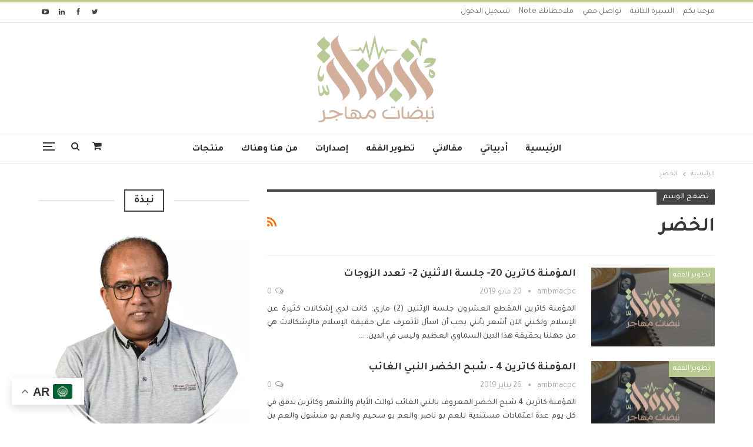

--- FILE ---
content_type: text/html; charset=UTF-8
request_url: https://ambmacpc.com/tag/%D8%A7%D9%84%D8%AE%D8%B6%D8%B1/
body_size: 22848
content:
	<!DOCTYPE html>
		<!--[if IE 8]>
	<html class="ie ie8" dir="rtl" lang="ar" prefix="og: https://ogp.me/ns#"> <![endif]-->
	<!--[if IE 9]>
	<html class="ie ie9" dir="rtl" lang="ar" prefix="og: https://ogp.me/ns#"> <![endif]-->
	<!--[if gt IE 9]><!-->
<html dir="rtl" lang="ar" prefix="og: https://ogp.me/ns#"> <!--<![endif]-->
	<head>
				<meta charset="UTF-8">
		<meta http-equiv="X-UA-Compatible" content="IE=edge">
		<meta name="viewport" content="width=device-width, initial-scale=1.0">
		<link rel="pingback" href="https://ambmacpc.com/xmlrpc.php"/>

		<script>window._wca = window._wca || [];</script>

<!-- تحسين محرك البحث بواسطة رانك ماث - https://rankmath.com/ -->
<title>الخضر - نبضات مهاجر</title>
<meta name="robots" content="follow, index, max-snippet:-1, max-video-preview:-1, max-image-preview:large"/>
<link rel="canonical" href="https://ambmacpc.com/tag/%d8%a7%d9%84%d8%ae%d8%b6%d8%b1/" />
<meta property="og:locale" content="ar_AR" />
<meta property="og:type" content="article" />
<meta property="og:title" content="الخضر - نبضات مهاجر" />
<meta property="og:url" content="https://ambmacpc.com/tag/%d8%a7%d9%84%d8%ae%d8%b6%d8%b1/" />
<meta property="og:site_name" content="نبضات مهاجر" />
<meta property="article:publisher" content="https://www.facebook.com/ambmacpc" />
<meta property="og:image" content="https://ambmacpc.com/wp-content/uploads/2022/02/facebook-thumbnail.jpg" />
<meta property="og:image:secure_url" content="https://ambmacpc.com/wp-content/uploads/2022/02/facebook-thumbnail.jpg" />
<meta property="og:image:width" content="1200" />
<meta property="og:image:height" content="630" />
<meta property="og:image:type" content="image/jpeg" />
<meta name="twitter:card" content="summary_large_image" />
<meta name="twitter:title" content="الخضر - نبضات مهاجر" />
<meta name="twitter:site" content="@AMBMACPC" />
<meta name="twitter:image" content="https://ambmacpc.com/wp-content/uploads/2022/02/facebook-thumbnail.jpg" />
<meta name="twitter:label1" content="مقالات" />
<meta name="twitter:data1" content="2" />
<script type="application/ld+json" class="rank-math-schema">{"@context":"https://schema.org","@graph":[{"@type":"Person","@id":"https://ambmacpc.com/#person","name":"\u0623\u062d\u0645\u062f \u0645\u0628\u0627\u0631\u0643 \u0628\u0634\u064a\u0631","sameAs":["https://www.facebook.com/ambmacpc","https://twitter.com/AMBMACPC"],"image":{"@type":"ImageObject","@id":"https://ambmacpc.com/#logo","url":"https://ambmacpc.com/wp-content/uploads/2022/02/nabadat-muhajer-logo.png","contentUrl":"https://ambmacpc.com/wp-content/uploads/2022/02/nabadat-muhajer-logo.png","caption":"\u0646\u0628\u0636\u0627\u062a \u0645\u0647\u0627\u062c\u0631","inLanguage":"ar","width":"600","height":"444"}},{"@type":"WebSite","@id":"https://ambmacpc.com/#website","url":"https://ambmacpc.com","name":"\u0646\u0628\u0636\u0627\u062a \u0645\u0647\u0627\u062c\u0631","publisher":{"@id":"https://ambmacpc.com/#person"},"inLanguage":"ar"},{"@type":"CollectionPage","@id":"https://ambmacpc.com/tag/%d8%a7%d9%84%d8%ae%d8%b6%d8%b1/#webpage","url":"https://ambmacpc.com/tag/%d8%a7%d9%84%d8%ae%d8%b6%d8%b1/","name":"\u0627\u0644\u062e\u0636\u0631 - \u0646\u0628\u0636\u0627\u062a \u0645\u0647\u0627\u062c\u0631","isPartOf":{"@id":"https://ambmacpc.com/#website"},"inLanguage":"ar"}]}</script>
<!-- /إضافة تحسين محركات البحث لووردبريس Rank Math -->


<!-- Better Open Graph, Schema.org & Twitter Integration -->
<meta property="og:locale" content="ar"/>
<meta property="og:site_name" content="نبضات مهاجر"/>
<meta property="og:url" content="https://ambmacpc.com/tag/%D8%A7%D9%84%D8%AE%D8%B6%D8%B1/"/>
<meta property="og:title" content="Archives"/>
<meta property="og:description" content="فهمنا - اختلافنا رأي نقبله لا حق نتبناه"/>
<meta property="og:type" content="website"/>
<meta name="twitter:card" content="summary"/>
<meta name="twitter:url" content="https://ambmacpc.com/tag/%D8%A7%D9%84%D8%AE%D8%B6%D8%B1/"/>
<meta name="twitter:title" content="Archives"/>
<meta name="twitter:description" content="فهمنا - اختلافنا رأي نقبله لا حق نتبناه"/>
<!-- / Better Open Graph, Schema.org & Twitter Integration. -->
<link rel='dns-prefetch' href='//stats.wp.com' />
<link rel='dns-prefetch' href='//fonts.googleapis.com' />
<link rel='dns-prefetch' href='//widgets.wp.com' />
<link rel='dns-prefetch' href='//s0.wp.com' />
<link rel='dns-prefetch' href='//0.gravatar.com' />
<link rel='dns-prefetch' href='//1.gravatar.com' />
<link rel='dns-prefetch' href='//2.gravatar.com' />
<link rel='preconnect' href='//c0.wp.com' />
<link rel="alternate" type="application/rss+xml" title="نبضات مهاجر &laquo; الخلاصة" href="https://ambmacpc.com/feed/" />
<link rel="alternate" type="application/rss+xml" title="نبضات مهاجر &laquo; خلاصة التعليقات" href="https://ambmacpc.com/comments/feed/" />
<link rel="alternate" type="application/rss+xml" title="نبضات مهاجر &laquo; الخضر خلاصة الوسوم" href="https://ambmacpc.com/tag/%d8%a7%d9%84%d8%ae%d8%b6%d8%b1/feed/" />
<style id='wp-img-auto-sizes-contain-inline-css' type='text/css'>
img:is([sizes=auto i],[sizes^="auto," i]){contain-intrinsic-size:3000px 1500px}
/*# sourceURL=wp-img-auto-sizes-contain-inline-css */
</style>
<style id='wp-emoji-styles-inline-css' type='text/css'>

	img.wp-smiley, img.emoji {
		display: inline !important;
		border: none !important;
		box-shadow: none !important;
		height: 1em !important;
		width: 1em !important;
		margin: 0 0.07em !important;
		vertical-align: -0.1em !important;
		background: none !important;
		padding: 0 !important;
	}
/*# sourceURL=wp-emoji-styles-inline-css */
</style>
<link rel='stylesheet' id='wp-block-library-rtl-css' href='https://c0.wp.com/c/6.9/wp-includes/css/dist/block-library/style-rtl.min.css' type='text/css' media='all' />
<style id='classic-theme-styles-inline-css' type='text/css'>
/*! This file is auto-generated */
.wp-block-button__link{color:#fff;background-color:#32373c;border-radius:9999px;box-shadow:none;text-decoration:none;padding:calc(.667em + 2px) calc(1.333em + 2px);font-size:1.125em}.wp-block-file__button{background:#32373c;color:#fff;text-decoration:none}
/*# sourceURL=/wp-includes/css/classic-themes.min.css */
</style>
<link rel='stylesheet' id='mediaelement-css' href='https://c0.wp.com/c/6.9/wp-includes/js/mediaelement/mediaelementplayer-legacy.min.css' type='text/css' media='all' />
<link rel='stylesheet' id='wp-mediaelement-css' href='https://c0.wp.com/c/6.9/wp-includes/js/mediaelement/wp-mediaelement.min.css' type='text/css' media='all' />
<style id='jetpack-sharing-buttons-style-inline-css' type='text/css'>
.jetpack-sharing-buttons__services-list{display:flex;flex-direction:row;flex-wrap:wrap;gap:0;list-style-type:none;margin:5px;padding:0}.jetpack-sharing-buttons__services-list.has-small-icon-size{font-size:12px}.jetpack-sharing-buttons__services-list.has-normal-icon-size{font-size:16px}.jetpack-sharing-buttons__services-list.has-large-icon-size{font-size:24px}.jetpack-sharing-buttons__services-list.has-huge-icon-size{font-size:36px}@media print{.jetpack-sharing-buttons__services-list{display:none!important}}.editor-styles-wrapper .wp-block-jetpack-sharing-buttons{gap:0;padding-inline-start:0}ul.jetpack-sharing-buttons__services-list.has-background{padding:1.25em 2.375em}
/*# sourceURL=https://ambmacpc.com/wp-content/plugins/jetpack/_inc/blocks/sharing-buttons/view.css */
</style>
<style id='global-styles-inline-css' type='text/css'>
:root{--wp--preset--aspect-ratio--square: 1;--wp--preset--aspect-ratio--4-3: 4/3;--wp--preset--aspect-ratio--3-4: 3/4;--wp--preset--aspect-ratio--3-2: 3/2;--wp--preset--aspect-ratio--2-3: 2/3;--wp--preset--aspect-ratio--16-9: 16/9;--wp--preset--aspect-ratio--9-16: 9/16;--wp--preset--color--black: #000000;--wp--preset--color--cyan-bluish-gray: #abb8c3;--wp--preset--color--white: #ffffff;--wp--preset--color--pale-pink: #f78da7;--wp--preset--color--vivid-red: #cf2e2e;--wp--preset--color--luminous-vivid-orange: #ff6900;--wp--preset--color--luminous-vivid-amber: #fcb900;--wp--preset--color--light-green-cyan: #7bdcb5;--wp--preset--color--vivid-green-cyan: #00d084;--wp--preset--color--pale-cyan-blue: #8ed1fc;--wp--preset--color--vivid-cyan-blue: #0693e3;--wp--preset--color--vivid-purple: #9b51e0;--wp--preset--gradient--vivid-cyan-blue-to-vivid-purple: linear-gradient(135deg,rgb(6,147,227) 0%,rgb(155,81,224) 100%);--wp--preset--gradient--light-green-cyan-to-vivid-green-cyan: linear-gradient(135deg,rgb(122,220,180) 0%,rgb(0,208,130) 100%);--wp--preset--gradient--luminous-vivid-amber-to-luminous-vivid-orange: linear-gradient(135deg,rgb(252,185,0) 0%,rgb(255,105,0) 100%);--wp--preset--gradient--luminous-vivid-orange-to-vivid-red: linear-gradient(135deg,rgb(255,105,0) 0%,rgb(207,46,46) 100%);--wp--preset--gradient--very-light-gray-to-cyan-bluish-gray: linear-gradient(135deg,rgb(238,238,238) 0%,rgb(169,184,195) 100%);--wp--preset--gradient--cool-to-warm-spectrum: linear-gradient(135deg,rgb(74,234,220) 0%,rgb(151,120,209) 20%,rgb(207,42,186) 40%,rgb(238,44,130) 60%,rgb(251,105,98) 80%,rgb(254,248,76) 100%);--wp--preset--gradient--blush-light-purple: linear-gradient(135deg,rgb(255,206,236) 0%,rgb(152,150,240) 100%);--wp--preset--gradient--blush-bordeaux: linear-gradient(135deg,rgb(254,205,165) 0%,rgb(254,45,45) 50%,rgb(107,0,62) 100%);--wp--preset--gradient--luminous-dusk: linear-gradient(135deg,rgb(255,203,112) 0%,rgb(199,81,192) 50%,rgb(65,88,208) 100%);--wp--preset--gradient--pale-ocean: linear-gradient(135deg,rgb(255,245,203) 0%,rgb(182,227,212) 50%,rgb(51,167,181) 100%);--wp--preset--gradient--electric-grass: linear-gradient(135deg,rgb(202,248,128) 0%,rgb(113,206,126) 100%);--wp--preset--gradient--midnight: linear-gradient(135deg,rgb(2,3,129) 0%,rgb(40,116,252) 100%);--wp--preset--font-size--small: 13px;--wp--preset--font-size--medium: 20px;--wp--preset--font-size--large: 36px;--wp--preset--font-size--x-large: 42px;--wp--preset--spacing--20: 0.44rem;--wp--preset--spacing--30: 0.67rem;--wp--preset--spacing--40: 1rem;--wp--preset--spacing--50: 1.5rem;--wp--preset--spacing--60: 2.25rem;--wp--preset--spacing--70: 3.38rem;--wp--preset--spacing--80: 5.06rem;--wp--preset--shadow--natural: 6px 6px 9px rgba(0, 0, 0, 0.2);--wp--preset--shadow--deep: 12px 12px 50px rgba(0, 0, 0, 0.4);--wp--preset--shadow--sharp: 6px 6px 0px rgba(0, 0, 0, 0.2);--wp--preset--shadow--outlined: 6px 6px 0px -3px rgb(255, 255, 255), 6px 6px rgb(0, 0, 0);--wp--preset--shadow--crisp: 6px 6px 0px rgb(0, 0, 0);}:where(.is-layout-flex){gap: 0.5em;}:where(.is-layout-grid){gap: 0.5em;}body .is-layout-flex{display: flex;}.is-layout-flex{flex-wrap: wrap;align-items: center;}.is-layout-flex > :is(*, div){margin: 0;}body .is-layout-grid{display: grid;}.is-layout-grid > :is(*, div){margin: 0;}:where(.wp-block-columns.is-layout-flex){gap: 2em;}:where(.wp-block-columns.is-layout-grid){gap: 2em;}:where(.wp-block-post-template.is-layout-flex){gap: 1.25em;}:where(.wp-block-post-template.is-layout-grid){gap: 1.25em;}.has-black-color{color: var(--wp--preset--color--black) !important;}.has-cyan-bluish-gray-color{color: var(--wp--preset--color--cyan-bluish-gray) !important;}.has-white-color{color: var(--wp--preset--color--white) !important;}.has-pale-pink-color{color: var(--wp--preset--color--pale-pink) !important;}.has-vivid-red-color{color: var(--wp--preset--color--vivid-red) !important;}.has-luminous-vivid-orange-color{color: var(--wp--preset--color--luminous-vivid-orange) !important;}.has-luminous-vivid-amber-color{color: var(--wp--preset--color--luminous-vivid-amber) !important;}.has-light-green-cyan-color{color: var(--wp--preset--color--light-green-cyan) !important;}.has-vivid-green-cyan-color{color: var(--wp--preset--color--vivid-green-cyan) !important;}.has-pale-cyan-blue-color{color: var(--wp--preset--color--pale-cyan-blue) !important;}.has-vivid-cyan-blue-color{color: var(--wp--preset--color--vivid-cyan-blue) !important;}.has-vivid-purple-color{color: var(--wp--preset--color--vivid-purple) !important;}.has-black-background-color{background-color: var(--wp--preset--color--black) !important;}.has-cyan-bluish-gray-background-color{background-color: var(--wp--preset--color--cyan-bluish-gray) !important;}.has-white-background-color{background-color: var(--wp--preset--color--white) !important;}.has-pale-pink-background-color{background-color: var(--wp--preset--color--pale-pink) !important;}.has-vivid-red-background-color{background-color: var(--wp--preset--color--vivid-red) !important;}.has-luminous-vivid-orange-background-color{background-color: var(--wp--preset--color--luminous-vivid-orange) !important;}.has-luminous-vivid-amber-background-color{background-color: var(--wp--preset--color--luminous-vivid-amber) !important;}.has-light-green-cyan-background-color{background-color: var(--wp--preset--color--light-green-cyan) !important;}.has-vivid-green-cyan-background-color{background-color: var(--wp--preset--color--vivid-green-cyan) !important;}.has-pale-cyan-blue-background-color{background-color: var(--wp--preset--color--pale-cyan-blue) !important;}.has-vivid-cyan-blue-background-color{background-color: var(--wp--preset--color--vivid-cyan-blue) !important;}.has-vivid-purple-background-color{background-color: var(--wp--preset--color--vivid-purple) !important;}.has-black-border-color{border-color: var(--wp--preset--color--black) !important;}.has-cyan-bluish-gray-border-color{border-color: var(--wp--preset--color--cyan-bluish-gray) !important;}.has-white-border-color{border-color: var(--wp--preset--color--white) !important;}.has-pale-pink-border-color{border-color: var(--wp--preset--color--pale-pink) !important;}.has-vivid-red-border-color{border-color: var(--wp--preset--color--vivid-red) !important;}.has-luminous-vivid-orange-border-color{border-color: var(--wp--preset--color--luminous-vivid-orange) !important;}.has-luminous-vivid-amber-border-color{border-color: var(--wp--preset--color--luminous-vivid-amber) !important;}.has-light-green-cyan-border-color{border-color: var(--wp--preset--color--light-green-cyan) !important;}.has-vivid-green-cyan-border-color{border-color: var(--wp--preset--color--vivid-green-cyan) !important;}.has-pale-cyan-blue-border-color{border-color: var(--wp--preset--color--pale-cyan-blue) !important;}.has-vivid-cyan-blue-border-color{border-color: var(--wp--preset--color--vivid-cyan-blue) !important;}.has-vivid-purple-border-color{border-color: var(--wp--preset--color--vivid-purple) !important;}.has-vivid-cyan-blue-to-vivid-purple-gradient-background{background: var(--wp--preset--gradient--vivid-cyan-blue-to-vivid-purple) !important;}.has-light-green-cyan-to-vivid-green-cyan-gradient-background{background: var(--wp--preset--gradient--light-green-cyan-to-vivid-green-cyan) !important;}.has-luminous-vivid-amber-to-luminous-vivid-orange-gradient-background{background: var(--wp--preset--gradient--luminous-vivid-amber-to-luminous-vivid-orange) !important;}.has-luminous-vivid-orange-to-vivid-red-gradient-background{background: var(--wp--preset--gradient--luminous-vivid-orange-to-vivid-red) !important;}.has-very-light-gray-to-cyan-bluish-gray-gradient-background{background: var(--wp--preset--gradient--very-light-gray-to-cyan-bluish-gray) !important;}.has-cool-to-warm-spectrum-gradient-background{background: var(--wp--preset--gradient--cool-to-warm-spectrum) !important;}.has-blush-light-purple-gradient-background{background: var(--wp--preset--gradient--blush-light-purple) !important;}.has-blush-bordeaux-gradient-background{background: var(--wp--preset--gradient--blush-bordeaux) !important;}.has-luminous-dusk-gradient-background{background: var(--wp--preset--gradient--luminous-dusk) !important;}.has-pale-ocean-gradient-background{background: var(--wp--preset--gradient--pale-ocean) !important;}.has-electric-grass-gradient-background{background: var(--wp--preset--gradient--electric-grass) !important;}.has-midnight-gradient-background{background: var(--wp--preset--gradient--midnight) !important;}.has-small-font-size{font-size: var(--wp--preset--font-size--small) !important;}.has-medium-font-size{font-size: var(--wp--preset--font-size--medium) !important;}.has-large-font-size{font-size: var(--wp--preset--font-size--large) !important;}.has-x-large-font-size{font-size: var(--wp--preset--font-size--x-large) !important;}
:where(.wp-block-post-template.is-layout-flex){gap: 1.25em;}:where(.wp-block-post-template.is-layout-grid){gap: 1.25em;}
:where(.wp-block-term-template.is-layout-flex){gap: 1.25em;}:where(.wp-block-term-template.is-layout-grid){gap: 1.25em;}
:where(.wp-block-columns.is-layout-flex){gap: 2em;}:where(.wp-block-columns.is-layout-grid){gap: 2em;}
:root :where(.wp-block-pullquote){font-size: 1.5em;line-height: 1.6;}
/*# sourceURL=global-styles-inline-css */
</style>
<link rel='stylesheet' id='contact-form-7-css' href='https://ambmacpc.com/wp-content/plugins/contact-form-7/includes/css/styles.css?ver=6.1.4' type='text/css' media='all' />
<link rel='stylesheet' id='contact-form-7-rtl-css' href='https://ambmacpc.com/wp-content/plugins/contact-form-7/includes/css/styles-rtl.css?ver=6.1.4' type='text/css' media='all' />
<link rel='stylesheet' id='wpa-css-css' href='https://ambmacpc.com/wp-content/plugins/honeypot/includes/css/wpa.css?ver=2.3.04' type='text/css' media='all' />
<link rel='stylesheet' id='woocommerce-layout-rtl-css' href='https://c0.wp.com/p/woocommerce/10.4.3/assets/css/woocommerce-layout-rtl.css' type='text/css' media='all' />
<style id='woocommerce-layout-inline-css' type='text/css'>

	.infinite-scroll .woocommerce-pagination {
		display: none;
	}
/*# sourceURL=woocommerce-layout-inline-css */
</style>
<link rel='stylesheet' id='woocommerce-smallscreen-rtl-css' href='https://c0.wp.com/p/woocommerce/10.4.3/assets/css/woocommerce-smallscreen-rtl.css' type='text/css' media='only screen and (max-width: 768px)' />
<link rel='stylesheet' id='woocommerce-general-rtl-css' href='https://c0.wp.com/p/woocommerce/10.4.3/assets/css/woocommerce-rtl.css' type='text/css' media='all' />
<style id='woocommerce-inline-inline-css' type='text/css'>
.woocommerce form .form-row .required { visibility: visible; }
/*# sourceURL=woocommerce-inline-inline-css */
</style>
<link rel='stylesheet' id='if-menu-site-css-css' href='https://ambmacpc.com/wp-content/plugins/if-menu/assets/if-menu-site.css?ver=6.9' type='text/css' media='all' />
<link rel='stylesheet' id='jetpack_likes-css' href='https://c0.wp.com/p/jetpack/15.4/modules/likes/style.css' type='text/css' media='all' />
<link rel='stylesheet' id='better-framework-main-fonts-css' href='https://fonts.googleapis.com/css?family=Tajawal:400,700,500&#038;subset=arabic&#038;display=swap' type='text/css' media='all' />
<script type="text/javascript" src="https://c0.wp.com/c/6.9/wp-includes/js/jquery/jquery.min.js" id="jquery-core-js"></script>
<script type="text/javascript" src="https://c0.wp.com/c/6.9/wp-includes/js/jquery/jquery-migrate.min.js" id="jquery-migrate-js"></script>
<script type="text/javascript" src="https://c0.wp.com/p/woocommerce/10.4.3/assets/js/jquery-blockui/jquery.blockUI.min.js" id="wc-jquery-blockui-js" data-wp-strategy="defer"></script>
<script type="text/javascript" id="wc-add-to-cart-js-extra">
/* <![CDATA[ */
var wc_add_to_cart_params = {"ajax_url":"/wp-admin/admin-ajax.php","wc_ajax_url":"/?wc-ajax=%%endpoint%%","i18n_view_cart":"\u0639\u0631\u0636 \u0627\u0644\u0633\u0644\u0629","cart_url":"https://ambmacpc.com/cart/","is_cart":"","cart_redirect_after_add":"no"};
//# sourceURL=wc-add-to-cart-js-extra
/* ]]> */
</script>
<script type="text/javascript" src="https://c0.wp.com/p/woocommerce/10.4.3/assets/js/frontend/add-to-cart.min.js" id="wc-add-to-cart-js" data-wp-strategy="defer"></script>
<script type="text/javascript" src="https://c0.wp.com/p/woocommerce/10.4.3/assets/js/js-cookie/js.cookie.min.js" id="wc-js-cookie-js" defer="defer" data-wp-strategy="defer"></script>
<script type="text/javascript" id="woocommerce-js-extra">
/* <![CDATA[ */
var woocommerce_params = {"ajax_url":"/wp-admin/admin-ajax.php","wc_ajax_url":"/?wc-ajax=%%endpoint%%","i18n_password_show":"\u0639\u0631\u0636 \u0643\u0644\u0645\u0629 \u0627\u0644\u0645\u0631\u0648\u0631","i18n_password_hide":"\u0625\u062e\u0641\u0627\u0621 \u0643\u0644\u0645\u0629 \u0627\u0644\u0645\u0631\u0648\u0631"};
//# sourceURL=woocommerce-js-extra
/* ]]> */
</script>
<script type="text/javascript" src="https://c0.wp.com/p/woocommerce/10.4.3/assets/js/frontend/woocommerce.min.js" id="woocommerce-js" defer="defer" data-wp-strategy="defer"></script>
<script type="text/javascript" src="https://ambmacpc.com/wp-content/plugins/js_composer/assets/js/vendors/woocommerce-add-to-cart.js?ver=6.7.0" id="vc_woocommerce-add-to-cart-js-js"></script>
<script type="text/javascript" src="https://stats.wp.com/s-202604.js" id="woocommerce-analytics-js" defer="defer" data-wp-strategy="defer"></script>
<link rel="https://api.w.org/" href="https://ambmacpc.com/wp-json/" /><link rel="alternate" title="JSON" type="application/json" href="https://ambmacpc.com/wp-json/wp/v2/tags/577" /><link rel="EditURI" type="application/rsd+xml" title="RSD" href="https://ambmacpc.com/xmlrpc.php?rsd" />
<meta name="generator" content="WordPress 6.9" />
	<style>img#wpstats{display:none}</style>
		<script async src="https://pagead2.googlesyndication.com/pagead/js/adsbygoogle.js?client=ca-pub-2276525176104383"
     crossorigin="anonymous"></script>	<noscript><style>.woocommerce-product-gallery{ opacity: 1 !important; }</style></noscript>
	<meta name="generator" content="Elementor 3.34.2; features: e_font_icon_svg, additional_custom_breakpoints; settings: css_print_method-external, google_font-enabled, font_display-swap">
			<style>
				.e-con.e-parent:nth-of-type(n+4):not(.e-lazyloaded):not(.e-no-lazyload),
				.e-con.e-parent:nth-of-type(n+4):not(.e-lazyloaded):not(.e-no-lazyload) * {
					background-image: none !important;
				}
				@media screen and (max-height: 1024px) {
					.e-con.e-parent:nth-of-type(n+3):not(.e-lazyloaded):not(.e-no-lazyload),
					.e-con.e-parent:nth-of-type(n+3):not(.e-lazyloaded):not(.e-no-lazyload) * {
						background-image: none !important;
					}
				}
				@media screen and (max-height: 640px) {
					.e-con.e-parent:nth-of-type(n+2):not(.e-lazyloaded):not(.e-no-lazyload),
					.e-con.e-parent:nth-of-type(n+2):not(.e-lazyloaded):not(.e-no-lazyload) * {
						background-image: none !important;
					}
				}
			</style>
			<meta name="generator" content="Powered by WPBakery Page Builder - drag and drop page builder for WordPress."/>
<script type="application/ld+json">{
    "@context": "http://schema.org/",
    "@type": "Organization",
    "@id": "#organization",
    "logo": {
        "@type": "ImageObject",
        "url": "https://ambmacpc.com/wp-content/uploads/2022/02/nabadat-muhajer-header-logo.png"
    },
    "url": "https://ambmacpc.com/",
    "name": "\u0646\u0628\u0636\u0627\u062a \u0645\u0647\u0627\u062c\u0631",
    "description": "\u0641\u0647\u0645\u0646\u0627 - \u0627\u062e\u062a\u0644\u0627\u0641\u0646\u0627 \u0631\u0623\u064a \u0646\u0642\u0628\u0644\u0647 \u0644\u0627 \u062d\u0642 \u0646\u062a\u0628\u0646\u0627\u0647"
}</script>
<script type="application/ld+json">{
    "@context": "http://schema.org/",
    "@type": "WebSite",
    "name": "\u0646\u0628\u0636\u0627\u062a \u0645\u0647\u0627\u062c\u0631",
    "alternateName": "\u0641\u0647\u0645\u0646\u0627 - \u0627\u062e\u062a\u0644\u0627\u0641\u0646\u0627 \u0631\u0623\u064a \u0646\u0642\u0628\u0644\u0647 \u0644\u0627 \u062d\u0642 \u0646\u062a\u0628\u0646\u0627\u0647",
    "url": "https://ambmacpc.com/"
}</script>
<link rel='stylesheet' id='bs-icons' href='https://ambmacpc.com/wp-content/themes/publisher/includes/libs/better-framework/assets/css/bs-icons.css' type='text/css' media='all' />
<link rel='stylesheet' id='better-social-counter' href='https://ambmacpc.com/wp-content/plugins/better-social-counter/css/style.min.css' type='text/css' media='all' />
<link rel='stylesheet' id='better-social-counter-rtl' href='https://ambmacpc.com/wp-content/plugins/better-social-counter/css/rtl.min.css' type='text/css' media='all' />
<link rel='stylesheet' id='bf-slick' href='https://ambmacpc.com/wp-content/themes/publisher/includes/libs/better-framework/assets/css/slick.min.css' type='text/css' media='all' />
<link rel='stylesheet' id='theme-libs' href='https://ambmacpc.com/wp-content/themes/publisher/css/theme-libs.min.css' type='text/css' media='all' />
<link rel='stylesheet' id='publisher' href='https://ambmacpc.com/wp-content/themes/publisher/style-7.11.0.min.css' type='text/css' media='all' />
<link rel='stylesheet' id='publisher-woocommerce' href='https://ambmacpc.com/wp-content/themes/publisher/css/woocommerce.css' type='text/css' media='all' />
<link rel='stylesheet' id='pretty-photo' href='https://ambmacpc.com/wp-content/themes/publisher/includes/libs/better-framework/assets/css/pretty-photo.min.css' type='text/css' media='all' />
<link rel='stylesheet' id='fontawesome' href='https://ambmacpc.com/wp-content/themes/publisher/includes/libs/better-framework/assets/css/font-awesome.min.css' type='text/css' media='all' />
<link rel='stylesheet' id='publisher-rtl' href='https://ambmacpc.com/wp-content/themes/publisher/rtl.min.css' type='text/css' media='all' />
<link rel='stylesheet' id='vc-rtl-grid' href='https://ambmacpc.com/wp-content/themes/publisher//css/vc-rtl-grid.min.css' type='text/css' media='all' />
<link rel='stylesheet' id='publisher-theme-pure-magazine' href='https://ambmacpc.com/wp-content/themes/publisher/includes/styles/pure-magazine/style.min.css' type='text/css' media='all' />
<link rel='stylesheet' id='7.11.0-1769115203' href='https://ambmacpc.com/wp-content/bs-booster-cache/b546adec5562130148699c5ec0791f83.css' type='text/css' media='all' />
<link rel="icon" href="https://ambmacpc.com/wp-content/uploads/2022/02/cropped-ambmacpc-favicon-512-32x32.png" sizes="32x32" />
<link rel="icon" href="https://ambmacpc.com/wp-content/uploads/2022/02/cropped-ambmacpc-favicon-512-192x192.png" sizes="192x192" />
<link rel="apple-touch-icon" href="https://ambmacpc.com/wp-content/uploads/2022/02/cropped-ambmacpc-favicon-512-180x180.png" />
<meta name="msapplication-TileImage" content="https://ambmacpc.com/wp-content/uploads/2022/02/cropped-ambmacpc-favicon-512-270x270.png" />

<!-- BetterFramework Head Inline CSS -->
<style>
/* responsive monitor */ @media(min-width: 1200px){.main-menu li>a, .main-menu li, .off-canvas-menu>ul>li>a {
    text-align: right;
}}
/* responsive landscape tablet */ @media(min-width: 1019px) and (max-width: 1199px){.main-menu li>a, .main-menu li, .off-canvas-menu>ul>li>a {
    text-align: right;
}}

</style>
<!-- /BetterFramework Head Inline CSS-->
		<style type="text/css" id="wp-custom-css">
			/* Added By Abdelhdi Touil */
.woocommerce span.onsale {
	right: 0;
	left: initial;
}		</style>
		<noscript><style> .wpb_animate_when_almost_visible { opacity: 1; }</style></noscript>	</head>

<body class="rtl archive tag tag-577 wp-theme-publisher theme-publisher woocommerce-no-js bs-theme bs-publisher bs-publisher-pure-magazine active-light-box active-top-line bs-vc-rtl-grid close-rh page-layout-2-col page-layout-2-col-right full-width active-sticky-sidebar main-menu-sticky-smart main-menu-full-width active-ajax-search  wpb-js-composer js-comp-ver-6.7.0 vc_responsive bs-ll-d elementor-default elementor-kit-8086" dir="rtl">
<div class="off-canvas-overlay"></div>
<div class="off-canvas-container left skin-white">
	<div class="off-canvas-inner">
		<span class="canvas-close"><i></i></span>
					<div class="off-canvas-search">
				<form role="search" method="get" action="https://ambmacpc.com">
					<input type="text" name="s" value=""
					       placeholder="بحث...">
					<i class="fa fa-search"></i>
				</form>
			</div>
						<div class="off-canvas-menu">
				<div class="off-canvas-menu-fallback"></div>
			</div>
						<div class="off_canvas_footer">
				<div class="off_canvas_footer-info entry-content">
							<div  class="  better-studio-shortcode bsc-clearfix better-social-counter style-button colored in-4-col">
						<ul class="social-list bsc-clearfix"><li class="social-item twitter"><a href = "https://twitter.com/AMBMACPC" target = "_blank" > <i class="item-icon bsfi-twitter" ></i><span class="item-title" >  </span> </a> </li> <li class="social-item facebook"><a href = "https://www.facebook.com/ambmacpc" target = "_blank" > <i class="item-icon bsfi-facebook" ></i><span class="item-title" >  </span> </a> </li> <li class="social-item linkedin"><a href = "https://www.linkedin.com/in/ahmed-mubarak-basheer-71568023/" target = "_blank" > <i class="item-icon bsfi-linkedin" ></i><span class="item-title" >  </span> </a> </li> <li class="social-item youtube"><a href = "https://youtube.com/channel/UCQX9tQGaDiX49-MztwIdgIg" target = "_blank" > <i class="item-icon bsfi-youtube" ></i><span class="item-title" >  </span> </a> </li> 			</ul>
		</div>
						</div>
			</div>
				</div>
</div>
		<div class="main-wrap content-main-wrap">
			<header id="header" class="site-header header-style-1 full-width" itemscope="itemscope" itemtype="https://schema.org/WPHeader">
		<section class="topbar topbar-style-1 hidden-xs hidden-xs">
	<div class="content-wrap">
		<div class="container">
			<div class="topbar-inner clearfix">

									<div class="section-links">
								<div  class="  better-studio-shortcode bsc-clearfix better-social-counter style-button not-colored in-4-col">
						<ul class="social-list bsc-clearfix"><li class="social-item twitter"><a href = "https://twitter.com/AMBMACPC" target = "_blank" > <i class="item-icon bsfi-twitter" ></i><span class="item-title" >  </span> </a> </li> <li class="social-item facebook"><a href = "https://www.facebook.com/ambmacpc" target = "_blank" > <i class="item-icon bsfi-facebook" ></i><span class="item-title" >  </span> </a> </li> <li class="social-item linkedin"><a href = "https://www.linkedin.com/in/ahmed-mubarak-basheer-71568023/" target = "_blank" > <i class="item-icon bsfi-linkedin" ></i><span class="item-title" >  </span> </a> </li> <li class="social-item youtube"><a href = "https://youtube.com/channel/UCQX9tQGaDiX49-MztwIdgIg" target = "_blank" > <i class="item-icon bsfi-youtube" ></i><span class="item-title" >  </span> </a> </li> 			</ul>
		</div>
							</div>
				
				<div class="section-menu">
						<div id="menu-top" class="menu top-menu-wrapper" role="navigation" itemscope="itemscope" itemtype="https://schema.org/SiteNavigationElement">
		<nav class="top-menu-container">

			<ul id="top-navigation" class="top-menu menu clearfix bsm-pure">
				<li id="menu-item-7690" class="menu-item menu-item-type-post_type menu-item-object-page better-anim-fade menu-item-7690"><a href="https://ambmacpc.com/welcome/">مرحبا بكم</a></li>
<li id="menu-item-7688" class="menu-item menu-item-type-post_type menu-item-object-page better-anim-fade menu-item-7688"><a href="https://ambmacpc.com/biography/">السيرة الذاتية</a></li>
<li id="menu-item-7689" class="menu-item menu-item-type-post_type menu-item-object-page better-anim-fade menu-item-7689"><a href="https://ambmacpc.com/contact/">تواصل معي</a></li>
<li id="menu-item-7691" class="menu-item menu-item-type-post_type menu-item-object-page better-anim-fade menu-item-7691"><a href="https://ambmacpc.com/note/">ملاحظاتك Note</a></li>
<li id="menu-item-8266" class="menu-item menu-item-type-post_type menu-item-object-page better-anim-fade menu-item-8266"><a href="https://ambmacpc.com/my-account/">تسجيل الدخول</a></li>
			</ul>

		</nav>
	</div>
				</div>
			</div>
		</div>
	</div>
</section>
		<div class="header-inner">
			<div class="content-wrap">
				<div class="container">
					<div id="site-branding" class="site-branding">
	<p  id="site-title" class="logo h1 img-logo">
	<a href="https://ambmacpc.com/" itemprop="url" rel="home">
					<img id="site-logo" src="https://ambmacpc.com/wp-content/uploads/2022/02/nabadat-muhajer-header-logo.png"
			     alt="نبضات مهاجر"  />

			<span class="site-title">نبضات مهاجر - فهمنا - اختلافنا رأي نقبله لا حق نتبناه</span>
				</a>
</p>
</div><!-- .site-branding -->
				</div>

			</div>
		</div>
		<div id="menu-main" class="menu main-menu-wrapper show-search-item show-off-canvas show-cart-item menu-actions-btn-width-3" role="navigation" itemscope="itemscope" itemtype="https://schema.org/SiteNavigationElement">
	<div class="main-menu-inner">
		<div class="content-wrap">
			<div class="container">

				<nav class="main-menu-container">
					<ul id="main-navigation" class="main-menu menu bsm-pure clearfix">
						<li id="menu-item-6895" class="menu-item menu-item-type-custom menu-item-object-custom menu-item-home better-anim-fade menu-item-6895"><a href="https://ambmacpc.com/">الرئيسية</a></li>
<li id="menu-item-7683" class="menu-item menu-item-type-taxonomy menu-item-object-category menu-term-15 better-anim-fade menu-item-7683"><a href="https://ambmacpc.com/category/%d8%a3%d8%af%d8%a8%d9%8a%d8%a7%d8%aa%d9%8a/">أدبياتي</a></li>
<li id="menu-item-7686" class="menu-item menu-item-type-taxonomy menu-item-object-category menu-term-1026 better-anim-fade menu-item-7686"><a href="https://ambmacpc.com/category/%d9%85%d9%82%d8%a7%d9%84%d8%a7%d8%aa%d9%8a/">مقالاتي</a></li>
<li id="menu-item-7685" class="menu-item menu-item-type-taxonomy menu-item-object-category menu-term-6 better-anim-fade menu-item-7685"><a href="https://ambmacpc.com/category/%d8%a7%d9%84%d9%81%d9%82%d9%87-%d8%a7%d9%84%d8%a7%d8%b3%d9%84%d8%a7%d9%85%d9%8a/">تطوير الفقه</a></li>
<li id="menu-item-7684" class="menu-item menu-item-type-taxonomy menu-item-object-category menu-term-1030 better-anim-fade menu-item-7684"><a href="https://ambmacpc.com/category/%d8%a5%d8%b5%d8%af%d8%a7%d8%b1%d8%a7%d8%aa/">إصدارات</a></li>
<li id="menu-item-7687" class="menu-item menu-item-type-taxonomy menu-item-object-category menu-term-1031 better-anim-fade menu-item-7687"><a href="https://ambmacpc.com/category/%d9%85%d9%86-%d9%87%d9%86%d8%a7-%d9%88%d9%87%d9%86%d8%a7%d9%83/">من هنا وهناك</a></li>
<li id="menu-item-8263" class="menu-item menu-item-type-post_type menu-item-object-page better-anim-fade menu-item-8263"><a href="https://ambmacpc.com/shop/">منتجات</a></li>
					</ul><!-- #main-navigation -->
											<div class="menu-action-buttons width-3">
															<div class="off-canvas-menu-icon-container off-icon-left">
									<div class="off-canvas-menu-icon">
										<div class="off-canvas-menu-icon-el"></div>
									</div>
								</div>
																<div class="search-container close">
									<span class="search-handler"><i class="fa fa-search"></i></span>

									<div class="search-box clearfix">
										<form role="search" method="get" class="search-form clearfix" action="https://ambmacpc.com">
	<input type="search" class="search-field"
	       placeholder="بحث..."
	       value="" name="s"
	       title="البحث عن:"
	       autocomplete="off">
	<input type="submit" class="search-submit" value="بحث">
</form><!-- .search-form -->
									</div>
								</div>
								<div class="shop-cart-container close">

	<a href="https://ambmacpc.com/cart/" class="cart-handler">
		<i class="fa fa-shopping-cart"></i> 	</a>

	<div class="cart-box woocommerce clearfix">
		 <div class="widget_shopping_cart_content"></div>	</div>
</div>
						</div>
										</nav><!-- .main-menu-container -->

			</div>
		</div>
	</div>
</div><!-- .menu -->	</header><!-- .header -->
	<div class="rh-header clearfix light deferred-block-exclude">
		<div class="rh-container clearfix">

			<div class="menu-container close">
				<span class="menu-handler"><span class="lines"></span></span>
			</div><!-- .menu-container -->

			<div class="logo-container rh-img-logo">
				<a href="https://ambmacpc.com/" itemprop="url" rel="home">
											<img src="https://ambmacpc.com/wp-content/uploads/2022/02/nabadat-muhajer-header-logo.png"
						     alt="نبضات مهاجر"  />				</a>
			</div><!-- .logo-container -->
		</div><!-- .rh-container -->
	</div><!-- .rh-header -->
<nav role="navigation" aria-label="Breadcrumbs" class="bf-breadcrumb clearfix bc-top-style"><div class="content-wrap"><div class="container bf-breadcrumb-container"><ul class="bf-breadcrumb-items" itemscope itemtype="http://schema.org/BreadcrumbList"><meta name="numberOfItems" content="2" /><meta name="itemListOrder" content="Ascending" /><li itemprop="itemListElement" itemscope itemtype="http://schema.org/ListItem" class="bf-breadcrumb-item bf-breadcrumb-begin"><a itemprop="item" href="https://ambmacpc.com" rel="home"><span itemprop="name">الرئيسية</span></a><meta itemprop="position" content="1" /></li><li itemprop="itemListElement" itemscope itemtype="http://schema.org/ListItem" class="bf-breadcrumb-item bf-breadcrumb-end"><span itemprop="name">الخضر</span><meta itemprop="item" content="https://ambmacpc.com/tag/%d8%a7%d9%84%d8%ae%d8%b6%d8%b1/"/><meta itemprop="position" content="2" /></li></ul></div></div></nav><div class="content-wrap">
		<main id="content" class="content-container">

		<div class="container layout-2-col layout-2-col-1 layout-right-sidebar layout-bc-before">
			<div class="row main-section">
										<div class="col-sm-8 content-column">
							<section class="archive-title tag-title with-action">
	<div class="pre-title"><span>تصفح الوسم</span></div>

	<div class="actions-container">
		<a class="rss-link" href="https://ambmacpc.com/tag/%d8%a7%d9%84%d8%ae%d8%b6%d8%b1/feed/"><i class="fa fa-rss"></i></a>
	</div>

	<h1 class="page-heading"><span class="h-title">الخضر</span></h1>

	</section>
	<div class="listing listing-blog listing-blog-1 clearfix  columns-1">
		<article class="post-5534 type-post format-standard has-post-thumbnail   listing-item listing-item-blog  listing-item-blog-1 main-term-6 bsw-7 ">
		<div class="item-inner clearfix">
							<div class="featured clearfix">
					<div class="term-badges floated"><span class="term-badge term-6"><a href="https://ambmacpc.com/category/%d8%a7%d9%84%d9%81%d9%82%d9%87-%d8%a7%d9%84%d8%a7%d8%b3%d9%84%d8%a7%d9%85%d9%8a/">تطوير الفقه</a></span></div>					<a  title="المؤمنة كاترين 20- جلسة الاثنين 2- تعدد الزوجات" style="background-image: url(https://ambmacpc.com/wp-content/uploads/2025/06/nabadat-muhajer-default-image-210x136.webp);" data-bsrjs="https://ambmacpc.com/wp-content/uploads/2025/06/nabadat-muhajer-default-image-279x220.webp"							class="img-holder" href="https://ambmacpc.com/2019/05/20/%d8%a7%d9%84%d9%85%d8%a4%d9%85%d9%86%d8%a9-%d9%83%d8%a7%d8%aa%d8%b1%d9%8a%d9%86-20-%d8%ac%d9%84%d8%b3%d8%a9-%d8%a7%d9%84%d8%a7%d8%ab%d9%86%d9%8a%d9%86-2-%d8%aa%d8%b9%d8%af%d8%af-%d8%a7%d9%84%d8%b2/"></a>
									</div>
			<h2 class="title">			<a href="https://ambmacpc.com/2019/05/20/%d8%a7%d9%84%d9%85%d8%a4%d9%85%d9%86%d8%a9-%d9%83%d8%a7%d8%aa%d8%b1%d9%8a%d9%86-20-%d8%ac%d9%84%d8%b3%d8%a9-%d8%a7%d9%84%d8%a7%d8%ab%d9%86%d9%8a%d9%86-2-%d8%aa%d8%b9%d8%af%d8%af-%d8%a7%d9%84%d8%b2/" class="post-url post-title">
				المؤمنة كاترين 20- جلسة الاثنين 2- تعدد الزوجات			</a>
			</h2>		<div class="post-meta">

							<a href="https://ambmacpc.com/author/ambmacpc/"
				   title="تصفح مقالات الكاتب"
				   class="post-author-a">
					<i class="post-author author">
						ambmacpc					</i>
				</a>
							<span class="time"><time class="post-published updated"
				                         datetime="2019-05-20T00:13:26+00:00">20 مايو 2019</time></span>
				<a href="https://ambmacpc.com/2019/05/20/%d8%a7%d9%84%d9%85%d8%a4%d9%85%d9%86%d8%a9-%d9%83%d8%a7%d8%aa%d8%b1%d9%8a%d9%86-20-%d8%ac%d9%84%d8%b3%d8%a9-%d8%a7%d9%84%d8%a7%d8%ab%d9%86%d9%8a%d9%86-2-%d8%aa%d8%b9%d8%af%d8%af-%d8%a7%d9%84%d8%b2/#respond" title="ترك تعليق على: &quot;المؤمنة كاترين 20- جلسة الاثنين 2- تعدد الزوجات&quot;" class="comments"><i class="fa fa-comments-o"></i> 0</a>		</div>
						<div class="post-summary">
					<!-- wp:paragraph -->
المؤمنة كاترين
<!-- /wp:paragraph -->

<!-- wp:paragraph -->
المقطع العشرون
<!-- /wp:paragraph -->

<!-- wp:heading -->
جلسة الإثنين (2)
<!-- /wp:heading -->

<!-- wp:paragraph -->
ماري:
<!-- /wp:paragraph -->

<!-- wp:paragraph -->
كانت لدي إشكالات كثيرة عن الإسلام ولكنني الآن أشعر بأنني يجب أن اسأل لأتعرف على حقيقة الإسلام فالإشكالات هي من جهلنا بحقيقة هذا الدين السماوي العظيم وليس في الدين.
<!-- /wp:paragraph -->

<!-- wp:paragraph --></!--></!--></!--></!--></!--></!--></!--></!--></!--></!--></!-->&hellip;				</div>
						</div>
	</article>
	<article class="post-5194 type-post format-standard has-post-thumbnail   listing-item listing-item-blog  listing-item-blog-1 main-term-6 bsw-7 ">
		<div class="item-inner clearfix">
							<div class="featured clearfix">
					<div class="term-badges floated"><span class="term-badge term-6"><a href="https://ambmacpc.com/category/%d8%a7%d9%84%d9%81%d9%82%d9%87-%d8%a7%d9%84%d8%a7%d8%b3%d9%84%d8%a7%d9%85%d9%8a/">تطوير الفقه</a></span></div>					<a  title="المؤمنة كاترين 4 &#8211; شبح الخضر النبي الغائب" style="background-image: url(https://ambmacpc.com/wp-content/uploads/2025/06/nabadat-muhajer-default-image-210x136.webp);" data-bsrjs="https://ambmacpc.com/wp-content/uploads/2025/06/nabadat-muhajer-default-image-279x220.webp"							class="img-holder" href="https://ambmacpc.com/2019/01/26/%d8%a7%d9%84%d9%85%d8%a4%d9%85%d9%86%d8%a9-%d9%83%d8%a7%d8%aa%d8%b1%d9%8a%d9%86-4-%d8%b4%d8%a8%d8%ad-%d8%a7%d9%84%d8%ae%d8%b6%d8%b1-%d8%a7%d9%84%d9%86%d8%a8%d9%8a-%d8%a7%d9%84%d8%ba%d8%a7%d8%a6/"></a>
									</div>
			<h2 class="title">			<a href="https://ambmacpc.com/2019/01/26/%d8%a7%d9%84%d9%85%d8%a4%d9%85%d9%86%d8%a9-%d9%83%d8%a7%d8%aa%d8%b1%d9%8a%d9%86-4-%d8%b4%d8%a8%d8%ad-%d8%a7%d9%84%d8%ae%d8%b6%d8%b1-%d8%a7%d9%84%d9%86%d8%a8%d9%8a-%d8%a7%d9%84%d8%ba%d8%a7%d8%a6/" class="post-url post-title">
				المؤمنة كاترين 4 &#8211; شبح الخضر النبي الغائب			</a>
			</h2>		<div class="post-meta">

							<a href="https://ambmacpc.com/author/ambmacpc/"
				   title="تصفح مقالات الكاتب"
				   class="post-author-a">
					<i class="post-author author">
						ambmacpc					</i>
				</a>
							<span class="time"><time class="post-published updated"
				                         datetime="2019-01-26T22:24:53+00:00">26 يناير 2019</time></span>
				<a href="https://ambmacpc.com/2019/01/26/%d8%a7%d9%84%d9%85%d8%a4%d9%85%d9%86%d8%a9-%d9%83%d8%a7%d8%aa%d8%b1%d9%8a%d9%86-4-%d8%b4%d8%a8%d8%ad-%d8%a7%d9%84%d8%ae%d8%b6%d8%b1-%d8%a7%d9%84%d9%86%d8%a8%d9%8a-%d8%a7%d9%84%d8%ba%d8%a7%d8%a6/#respond" title="ترك تعليق على: &quot;المؤمنة كاترين 4 &#8211; شبح الخضر النبي الغائب&quot;" class="comments"><i class="fa fa-comments-o"></i> 0</a>		</div>
						<div class="post-summary">
					<!-- wp:paragraph -->
المؤمنة كاترين 4
<!-- /wp:paragraph -->

<!-- wp:paragraph -->
شبح الخضر المعروف بالنبي الغائب
<!-- /wp:paragraph -->

<!-- wp:paragraph -->        توالت الأيام والأشهر وكاترين تدقق في كل يوم عدة اعتمادات مستندية للعم بو ناصر والعم بو سحيم والعم بو منشول والعم بن بومي والعم بن جريش</!--></!--></!--></!--></!-->&hellip;				</div>
						</div>
	</article>
	</div>
							</div><!-- .content-column -->
												<div class="col-sm-4 sidebar-column sidebar-column-primary">
							<aside id="sidebar-primary-sidebar" class="sidebar" role="complementary" aria-label="Primary Sidebar Sidebar" itemscope="itemscope" itemtype="https://schema.org/WPSideBar">
	<div id="bs-about-2" class=" h-ni w-t primary-sidebar-widget widget widget_bs-about"><div class="section-heading sh-t3 sh-s8"><span class="h-text">نبذة</span></div><div  class="bs-shortcode bs-about ">
		<h4 class="about-title">
		<a href="https://ambmacpc.com/biography/">				<img class="logo-image" src="https://ambmacpc.com/wp-content/uploads/2025/06/Ahmed-Mubark-Basheer-white-bg-frame.webp"
				     alt="أحمد مبارك">
			</a>	</h4>
	<div class="about-text">
		<p> استشاري التطوير المؤسسي والاستراتيجي.</p>
	</div>
			<div class="about-link heading-typo">
			<a href="https://ambmacpc.com/biography/">بقية التفاصيل...</a>
		</div>
	<ul class="about-icons-list"><li class="about-icon-item facebook"><a href="https://www.facebook.com/ambmacpc" target="_blank"><i class="fa fa-facebook"></i></a><li class="about-icon-item twitter"><a href="https://twitter.com/AMBMACPC" target="_blank"><i class="fa fa-twitter"></i></a><li class="about-icon-item youtube"><a href="https://youtube.com/channel/UCQX9tQGaDiX49-MztwIdgIg" target="_blank"><i class="item-icon bsfi bsfi-youtube"></i></a></ul></div>
</div><div id="bs-thumbnail-listing-1-2" class=" h-ni w-t primary-sidebar-widget widget widget_bs-thumbnail-listing-1"><div class=" bs-listing bs-listing-listing-thumbnail-1 bs-listing-single-tab pagination-animate">		<p class="section-heading sh-t3 sh-s8 main-term-none">

		
							<span class="h-text main-term-none main-link">
						 الأكثر قراءة هذا الشهر					</span>
			
		
		</p>
				<div class="bs-pagination-wrapper main-term-none next_prev bs-slider-first-item">
			<div class="listing listing-thumbnail listing-tb-1 clearfix columns-1">
		<div class="post-7752 type-post format-standard has-post-thumbnail sticky   listing-item listing-item-thumbnail listing-item-tb-1 main-term-1030">
	<div class="item-inner clearfix">
					<div class="featured featured-type-featured-image">
				<a  title="الاستثمار في اليمن الواقع والطموح" style="background-image: url(https://ambmacpc.com/wp-content/uploads/2022/04/Untitled-Made-with-DesignCap-86x64.jpg);" data-bsrjs="https://ambmacpc.com/wp-content/uploads/2022/04/Untitled-Made-with-DesignCap-210x136.jpg"						class="img-holder" href="https://ambmacpc.com/2022/04/29/%d8%a7%d9%84%d8%a7%d8%b3%d8%aa%d8%ab%d9%85%d8%a7%d8%b1-%d9%81%d9%8a-%d8%a7%d9%84%d9%8a%d9%85%d9%86-%d8%a7%d9%84%d9%88%d8%a7%d9%82%d8%b9-%d9%88%d8%a7%d9%84%d8%b7%d9%85%d9%88%d8%ad/"></a>
							</div>
		<p class="title">		<a href="https://ambmacpc.com/2022/04/29/%d8%a7%d9%84%d8%a7%d8%b3%d8%aa%d8%ab%d9%85%d8%a7%d8%b1-%d9%81%d9%8a-%d8%a7%d9%84%d9%8a%d9%85%d9%86-%d8%a7%d9%84%d9%88%d8%a7%d9%82%d8%b9-%d9%88%d8%a7%d9%84%d8%b7%d9%85%d9%88%d8%ad/" class="post-url post-title">
			الاستثمار في اليمن الواقع والطموح		</a>
		</p>		<div class="post-meta">

							<span class="time"><time class="post-published updated"
				                         datetime="2022-04-29T01:38:27+00:00">29 أبريل 2022</time></span>
						</div>
			</div>
	</div >
	<div class="post-6753 type-post format-standard has-post-thumbnail sticky   listing-item listing-item-thumbnail listing-item-tb-1 main-term-1030">
	<div class="item-inner clearfix">
					<div class="featured featured-type-featured-image">
				<a  title="رؤية في منظومة الدولة العربية الحديثة" style="background-image: url(https://ambmacpc.com/wp-content/uploads/2025/06/nabadat-muhajer-default-image-86x64.webp);" data-bsrjs="https://ambmacpc.com/wp-content/uploads/2025/06/nabadat-muhajer-default-image-210x136.webp"						class="img-holder" href="https://ambmacpc.com/2021/01/02/%d8%b1%d8%a4%d9%8a%d8%a9-%d9%81%d9%8a-%d9%85%d9%86%d8%b8%d9%88%d9%85%d8%a9-%d8%a7%d9%84%d8%af%d9%88%d9%84%d8%a9-%d8%a7%d9%84%d8%b9%d8%b1%d8%a8%d9%8a%d8%a9-%d8%a7%d9%84%d8%ad%d8%af%d9%8a%d8%ab%d8%a9/"></a>
							</div>
		<p class="title">		<a href="https://ambmacpc.com/2021/01/02/%d8%b1%d8%a4%d9%8a%d8%a9-%d9%81%d9%8a-%d9%85%d9%86%d8%b8%d9%88%d9%85%d8%a9-%d8%a7%d9%84%d8%af%d9%88%d9%84%d8%a9-%d8%a7%d9%84%d8%b9%d8%b1%d8%a8%d9%8a%d8%a9-%d8%a7%d9%84%d8%ad%d8%af%d9%8a%d8%ab%d8%a9/" class="post-url post-title">
			رؤية في منظومة الدولة العربية الحديثة		</a>
		</p>		<div class="post-meta">

							<span class="time"><time class="post-published updated"
				                         datetime="2021-01-02T22:44:15+00:00">2 يناير 2021</time></span>
						</div>
			</div>
	</div >
	<div class="post-6746 type-post format-standard has-post-thumbnail sticky   listing-item listing-item-thumbnail listing-item-tb-1 main-term-1030">
	<div class="item-inner clearfix">
					<div class="featured featured-type-featured-image">
				<a  title="مقترح دستور الدولة العربية الحديثة" style="background-image: url(https://ambmacpc.com/wp-content/uploads/2025/06/nabadat-muhajer-default-image-86x64.webp);" data-bsrjs="https://ambmacpc.com/wp-content/uploads/2025/06/nabadat-muhajer-default-image-210x136.webp"						class="img-holder" href="https://ambmacpc.com/2021/01/02/%d9%85%d9%82%d8%aa%d8%b1%d8%ad-%d8%af%d8%b3%d8%aa%d9%88%d8%b1-%d8%a7%d9%84%d8%af%d9%88%d9%84%d8%a9-%d8%a7%d9%84%d8%b9%d8%b1%d8%a8%d9%8a%d8%a9-%d8%a7%d9%84%d8%ad%d8%af%d9%8a%d8%ab%d8%a9/"></a>
							</div>
		<p class="title">		<a href="https://ambmacpc.com/2021/01/02/%d9%85%d9%82%d8%aa%d8%b1%d8%ad-%d8%af%d8%b3%d8%aa%d9%88%d8%b1-%d8%a7%d9%84%d8%af%d9%88%d9%84%d8%a9-%d8%a7%d9%84%d8%b9%d8%b1%d8%a8%d9%8a%d8%a9-%d8%a7%d9%84%d8%ad%d8%af%d9%8a%d8%ab%d8%a9/" class="post-url post-title">
			مقترح دستور الدولة العربية الحديثة		</a>
		</p>		<div class="post-meta">

							<span class="time"><time class="post-published updated"
				                         datetime="2021-01-02T22:34:11+00:00">2 يناير 2021</time></span>
						</div>
			</div>
	</div >
	<div class="post-6701 type-post format-standard has-post-thumbnail sticky   listing-item listing-item-thumbnail listing-item-tb-1 main-term-1030">
	<div class="item-inner clearfix">
					<div class="featured featured-type-featured-image">
				<a  title="الزراعة في اليمن &#8211; دراسة بحثية" style="background-image: url(https://ambmacpc.com/wp-content/uploads/2025/06/nabadat-muhajer-default-image-86x64.webp);" data-bsrjs="https://ambmacpc.com/wp-content/uploads/2025/06/nabadat-muhajer-default-image-210x136.webp"						class="img-holder" href="https://ambmacpc.com/2020/11/20/%d8%a7%d9%84%d8%b2%d8%b1%d8%a7%d8%b9%d8%a9-%d9%81%d9%8a-%d8%a7%d9%84%d9%8a%d9%85%d9%86-%d8%af%d8%b1%d8%a7%d8%b3%d8%a9-%d8%a8%d8%ad%d8%ab%d9%8a%d8%a9/"></a>
							</div>
		<p class="title">		<a href="https://ambmacpc.com/2020/11/20/%d8%a7%d9%84%d8%b2%d8%b1%d8%a7%d8%b9%d8%a9-%d9%81%d9%8a-%d8%a7%d9%84%d9%8a%d9%85%d9%86-%d8%af%d8%b1%d8%a7%d8%b3%d8%a9-%d8%a8%d8%ad%d8%ab%d9%8a%d8%a9/" class="post-url post-title">
			الزراعة في اليمن &#8211; دراسة بحثية		</a>
		</p>		<div class="post-meta">

							<span class="time"><time class="post-published updated"
				                         datetime="2020-11-20T17:13:16+00:00">20 نوفمبر 2020</time></span>
						</div>
			</div>
	</div >
	<div class="post-129 type-post format-standard has-post-thumbnail sticky   listing-item listing-item-thumbnail listing-item-tb-1 main-term-1030">
	<div class="item-inner clearfix">
					<div class="featured featured-type-featured-image">
				<a  title="منظومة التعلم الشاملة &#8211; تحديث 2020" style="background-image: url(https://ambmacpc.com/wp-content/uploads/2025/06/nabadat-muhajer-default-image-86x64.webp);" data-bsrjs="https://ambmacpc.com/wp-content/uploads/2025/06/nabadat-muhajer-default-image-210x136.webp"						class="img-holder" href="https://ambmacpc.com/2012/05/12/%d9%85%d9%86%d8%b8%d9%88%d9%85%d8%a9-%d8%a7%d9%84%d8%aa%d8%b9%d9%84%d9%85-%d8%a7%d9%84%d9%85%d8%aa%d9%83%d8%a7%d9%85%d9%84%d8%a9/"></a>
							</div>
		<p class="title">		<a href="https://ambmacpc.com/2012/05/12/%d9%85%d9%86%d8%b8%d9%88%d9%85%d8%a9-%d8%a7%d9%84%d8%aa%d8%b9%d9%84%d9%85-%d8%a7%d9%84%d9%85%d8%aa%d9%83%d8%a7%d9%85%d9%84%d8%a9/" class="post-url post-title">
			منظومة التعلم الشاملة &#8211; تحديث 2020		</a>
		</p>		<div class="post-meta">

							<span class="time"><time class="post-published updated"
				                         datetime="2012-05-12T04:26:25+00:00">12 مايو 2012</time></span>
						</div>
			</div>
	</div >
	</div>
	
	</div><div class="bs-pagination bs-ajax-pagination next_prev main-term-none clearfix">
			<script>var bs_ajax_paginate_1691644602 = '{"query":{"category":"","tag":"","taxonomy":"","post_ids":"","post_type":"","count":"5","order_by":"popular","order":"DESC","time_filter":"month","offset":"","style":"listing-thumbnail-1","cats-tags-condition":"and","cats-condition":"in","tags-condition":"in","featured_image":"0","ignore_sticky_posts":"0","author_ids":"","disable_duplicate":"0","ad-active":0,"paginate":"next_prev","pagination-show-label":"1","columns":1,"listing-settings":{"thumbnail-type":"featured-image","title-limit":"60","subtitle":"0","subtitle-limit":"0","subtitle-location":"before-meta","show-ranking":"0","meta":{"show":"1","author":"0","date":"1","date-format":"standard","view":"0","share":"0","comment":"0","review":"1"}},"override-listing-settings":"0","_layout":{"state":"1|1|0","page":"2-col-right"}},"type":"bs_post_listing","view":"Publisher_Thumbnail_Listing_1_Shortcode","current_page":1,"ajax_url":"\/wp-admin\/admin-ajax.php","remove_duplicates":"0","paginate":"next_prev","pagination-show-label":"1","override-listing-settings":"0","listing-settings":{"thumbnail-type":"featured-image","title-limit":"60","subtitle":"0","subtitle-limit":"0","subtitle-location":"before-meta","show-ranking":"0","meta":{"show":"1","author":"0","date":"1","date-format":"standard","view":"0","share":"0","comment":"0","review":"1"}},"columns":1,"ad-active":false,"_layout":{"state":"1|1|0","page":"2-col-right"},"_bs_pagin_token":"ca95b1b","data":{"vars":{"post-ranking-offset":5}}}';</script>				<a class="btn-bs-pagination prev disabled" rel="prev" data-id="1691644602"
				   title="السابق">
					<i class="fa fa-angle-right"
					   aria-hidden="true"></i> السابق				</a>
				<a  rel="next" class="btn-bs-pagination next"
				   data-id="1691644602" title="التالي">
					التالي <i
							class="fa fa-angle-left" aria-hidden="true"></i>
				</a>
								<span class="bs-pagination-label label-light">1 من 2</span>
			</div></div></div><div id="smr-2" class=" h-ni w-nt primary-sidebar-widget widget widget_smr"><div class="smr  smr-align-center smr-column-1 smr-clearfix no-bg-box-model"><div id="smr-6909-1270892470" class="smr-container smr-type-image " itemscope="" itemtype="https://schema.org/WPAdBlock" data-adid="6909" data-type="image"><a itemprop="url" class="smr-link" href="https://taig365.com/" target="_self" ><img class="smr-image" src="https://ambmacpc.com/wp-content/uploads/2022/03/BT-20.jpg" alt="تابعني في تقنيات الاعمال " /></a><p class='smr-caption smr-caption-below'>تابعني في تقنيات الاعمال </p></div></div></div><div id="better-social-counter-2" class=" h-ni w-t primary-sidebar-widget widget widget_better-social-counter"><div class="section-heading sh-t3 sh-s8"><span class="h-text">تابعنا</span></div>		<div  class="  better-studio-shortcode bsc-clearfix better-social-counter style-box colored in-4-col">
						<ul class="social-list bsc-clearfix"><li class="social-item twitter"><a href="https://twitter.com/AMBMACPC" class="item-link" target="_blank"><i class="item-icon bsfi-twitter" ></i> <span class="item-count" > </span> <span class="item-title" > </span> </a> </li> <li class="social-item facebook"><a href="https://www.facebook.com/ambmacpc" class="item-link" target="_blank"><i class="item-icon bsfi-facebook" ></i> <span class="item-count" > </span> <span class="item-title" > </span> </a> </li> <li class="social-item linkedin"><a href="https://www.linkedin.com/in/ahmed-mubarak-basheer-71568023/" class="item-link" target="_blank"><i class="item-icon bsfi-linkedin" ></i> <span class="item-count" > </span> <span class="item-title" > </span> </a> </li> <li class="social-item youtube"><a href="https://youtube.com/channel/UCQX9tQGaDiX49-MztwIdgIg" class="item-link" target="_blank"><i class="item-icon bsfi-youtube" ></i> <span class="item-count" > </span> <span class="item-title" > </span> </a> </li> 			</ul>
		</div>
		</div><div id="bs-newsletter-mailchimp-2" class=" h-ni w-t primary-sidebar-widget widget widget_bs-newsletter-mailchimp"><div class="section-heading sh-t3 sh-s8"><span class="h-text">القائمة البريدية</span></div>	<div  class="bs-shortcode bs-subscribe-newsletter bs-mailchimp-newsletter ">
					<div class="subscribe-image">
				<img src="https://ambmacpc.com/wp-content/themes/publisher/images/other/email-illustration.png" alt="القائمة البريدية">
			</div>
		
		<div class="subscribe-message">
			<p>اشترك في قائمتنا البريدية للتوصل بكل جديد في حينه.</p>
		</div>

		<form action="https://ambmacpc.us14.list-manage.com/subscribe/post?u=7c4152e7a5cac2b51146108fb&id=2655779ed7" method="post" name="mc-embedded-subscribe-form"
		      class="validate"
		      target="_blank">
			<input name="EMAIL" type="email"
			       placeholder="البريد الإلكتروني الخاص بك"
			       class="newsletter-email">
			<button class="newsletter-subscribe" name="subscribe"
			        type="submit">اشتراك</button>
		</form>

			</div>
</div></aside>
						</div><!-- .primary-sidebar-column -->
									</div><!-- .main-section -->
		</div>

	</main><!-- main -->
	</div><!-- .content-wrap -->
	<footer id="site-footer" class="site-footer full-width">
				<div class="copy-footer">
			<div class="content-wrap">
				<div class="container">
						<div class="row">
		<div class="col-lg-12">
			<div id="menu-footer" class="menu footer-menu-wrapper" role="navigation" itemscope="itemscope" itemtype="https://schema.org/SiteNavigationElement">
				<nav class="footer-menu-container">
					<ul id="footer-navigation" class="footer-menu menu clearfix">
						<li class="menu-item menu-item-type-post_type menu-item-object-page better-anim-fade menu-item-7690"><a href="https://ambmacpc.com/welcome/">مرحبا بكم</a></li>
<li class="menu-item menu-item-type-post_type menu-item-object-page better-anim-fade menu-item-7688"><a href="https://ambmacpc.com/biography/">السيرة الذاتية</a></li>
<li class="menu-item menu-item-type-post_type menu-item-object-page better-anim-fade menu-item-7689"><a href="https://ambmacpc.com/contact/">تواصل معي</a></li>
<li class="menu-item menu-item-type-post_type menu-item-object-page better-anim-fade menu-item-7691"><a href="https://ambmacpc.com/note/">ملاحظاتك Note</a></li>
<li class="menu-item menu-item-type-post_type menu-item-object-page better-anim-fade menu-item-8266"><a href="https://ambmacpc.com/my-account/">تسجيل الدخول</a></li>
					</ul>
				</nav>
			</div>
		</div>
	</div>
					<div class="row footer-copy-row">
						<div class="copy-1 col-lg-6 col-md-6 col-sm-6 col-xs-12">
							© 2026 - جميع الحقوق محفوظة.						</div>
						<div class="copy-2 col-lg-6 col-md-6 col-sm-6 col-xs-12">
							تركيب: <a href="https://www.crystahost.com" target="_blank">كريستا هوست</a>						</div>
					</div>
				</div>
			</div>
		</div>
	</footer><!-- .footer -->
		</div><!-- .main-wrap -->
			<span class="back-top"><i class="fa fa-arrow-up"></i></span>

<script type="speculationrules">
{"prefetch":[{"source":"document","where":{"and":[{"href_matches":"/*"},{"not":{"href_matches":["/wp-*.php","/wp-admin/*","/wp-content/uploads/*","/wp-content/*","/wp-content/plugins/*","/wp-content/themes/publisher/*","/*\\?(.+)"]}},{"not":{"selector_matches":"a[rel~=\"nofollow\"]"}},{"not":{"selector_matches":".no-prefetch, .no-prefetch a"}}]},"eagerness":"conservative"}]}
</script>
<div class="gtranslate_wrapper" id="gt-wrapper-20624587"></div>			<script>
				const lazyloadRunObserver = () => {
					const lazyloadBackgrounds = document.querySelectorAll( `.e-con.e-parent:not(.e-lazyloaded)` );
					const lazyloadBackgroundObserver = new IntersectionObserver( ( entries ) => {
						entries.forEach( ( entry ) => {
							if ( entry.isIntersecting ) {
								let lazyloadBackground = entry.target;
								if( lazyloadBackground ) {
									lazyloadBackground.classList.add( 'e-lazyloaded' );
								}
								lazyloadBackgroundObserver.unobserve( entry.target );
							}
						});
					}, { rootMargin: '200px 0px 200px 0px' } );
					lazyloadBackgrounds.forEach( ( lazyloadBackground ) => {
						lazyloadBackgroundObserver.observe( lazyloadBackground );
					} );
				};
				const events = [
					'DOMContentLoaded',
					'elementor/lazyload/observe',
				];
				events.forEach( ( event ) => {
					document.addEventListener( event, lazyloadRunObserver );
				} );
			</script>
			<script type="text/javascript" id="publisher-theme-pagination-js-extra">
/* <![CDATA[ */
var bs_pagination_loc = {"loading":"\u003Cdiv class=\"bs-loading\"\u003E\u003Cdiv\u003E\u003C/div\u003E\u003Cdiv\u003E\u003C/div\u003E\u003Cdiv\u003E\u003C/div\u003E\u003Cdiv\u003E\u003C/div\u003E\u003Cdiv\u003E\u003C/div\u003E\u003Cdiv\u003E\u003C/div\u003E\u003Cdiv\u003E\u003C/div\u003E\u003Cdiv\u003E\u003C/div\u003E\u003Cdiv\u003E\u003C/div\u003E\u003C/div\u003E"};
//# sourceURL=publisher-theme-pagination-js-extra
/* ]]> */
</script>
<script type="text/javascript" id="publisher-js-extra">
/* <![CDATA[ */
var publisher_theme_global_loc = {"page":{"boxed":"full-width"},"header":{"style":"style-1","boxed":"full-width"},"ajax_url":"https://ambmacpc.com/wp-admin/admin-ajax.php","loading":"\u003Cdiv class=\"bs-loading\"\u003E\u003Cdiv\u003E\u003C/div\u003E\u003Cdiv\u003E\u003C/div\u003E\u003Cdiv\u003E\u003C/div\u003E\u003Cdiv\u003E\u003C/div\u003E\u003Cdiv\u003E\u003C/div\u003E\u003Cdiv\u003E\u003C/div\u003E\u003Cdiv\u003E\u003C/div\u003E\u003Cdiv\u003E\u003C/div\u003E\u003Cdiv\u003E\u003C/div\u003E\u003C/div\u003E","translations":{"tabs_all":"\u0627\u0644\u0643\u0644","tabs_more":"\u0627\u0644\u0645\u0632\u064a\u062f","lightbox_expand":"\u062a\u0648\u0633\u064a\u0639 \u0627\u0644\u0635\u0648\u0631\u0629","lightbox_close":"\u0625\u063a\u0644\u0627\u0642"},"lightbox":{"not_classes":""},"main_menu":{"more_menu":"enable"},"top_menu":{"more_menu":"enable"},"skyscraper":{"sticky_gap":30,"sticky":true,"position":""},"share":{"more":true},"refresh_googletagads":"1","get_locale":"ar","notification":{"subscribe_msg":"\u0645\u0646 \u062e\u0644\u0627\u0644 \u0627\u0644\u0646\u0642\u0631 \u0639\u0644\u0649 \u0632\u0631 \u0627\u0644\u0627\u0634\u062a\u0631\u0627\u0643\u060c \u0644\u0646 \u062a\u0641\u0648\u062a\u0643 \u0627\u0644\u0645\u0648\u0627\u062f \u0627\u0644\u062c\u062f\u064a\u062f\u0629!","subscribed_msg":"\u0623\u0646\u062a \u0645\u0634\u062a\u0631\u0643 \u0641\u064a \u0627\u0644\u0625\u062e\u0637\u0627\u0631\u0627\u062a","subscribe_btn":"\u0627\u0644\u0627\u0634\u062a\u0631\u0627\u0643","subscribed_btn":"\u0625\u0644\u063a\u0627\u0621 \u0627\u0644\u0627\u0634\u062a\u0631\u0627\u0643"}};
var publisher_theme_ajax_search_loc = {"ajax_url":"https://ambmacpc.com/wp-admin/admin-ajax.php","previewMarkup":"\u003Cdiv class=\"ajax-search-results-wrapper ajax-search-no-product ajax-search-fullwidth\"\u003E\n\t\u003Cdiv class=\"ajax-search-results\"\u003E\n\t\t\u003Cdiv class=\"ajax-ajax-posts-list\"\u003E\n\t\t\t\u003Cdiv class=\"clean-title heading-typo\"\u003E\n\t\t\t\t\u003Cspan\u003E\u0627\u0644\u0645\u0642\u0627\u0644\u0627\u062a\u003C/span\u003E\n\t\t\t\u003C/div\u003E\n\t\t\t\u003Cdiv class=\"posts-lists\" data-section-name=\"posts\"\u003E\u003C/div\u003E\n\t\t\u003C/div\u003E\n\t\t\u003Cdiv class=\"ajax-taxonomy-list\"\u003E\n\t\t\t\u003Cdiv class=\"ajax-categories-columns\"\u003E\n\t\t\t\t\u003Cdiv class=\"clean-title heading-typo\"\u003E\n\t\t\t\t\t\u003Cspan\u003E\u0627\u0644\u062a\u0635\u0646\u064a\u0641\u0627\u062a\u003C/span\u003E\n\t\t\t\t\u003C/div\u003E\n\t\t\t\t\u003Cdiv class=\"posts-lists\" data-section-name=\"categories\"\u003E\u003C/div\u003E\n\t\t\t\u003C/div\u003E\n\t\t\t\u003Cdiv class=\"ajax-tags-columns\"\u003E\n\t\t\t\t\u003Cdiv class=\"clean-title heading-typo\"\u003E\n\t\t\t\t\t\u003Cspan\u003E\u0627\u0644\u0648\u0633\u0648\u0645\u003C/span\u003E\n\t\t\t\t\u003C/div\u003E\n\t\t\t\t\u003Cdiv class=\"posts-lists\" data-section-name=\"tags\"\u003E\u003C/div\u003E\n\t\t\t\u003C/div\u003E\n\t\t\u003C/div\u003E\n\t\u003C/div\u003E\n\u003C/div\u003E","full_width":"1"};
//# sourceURL=publisher-js-extra
/* ]]> */
</script>
	<script type='text/javascript'>
		(function () {
			var c = document.body.className;
			c = c.replace(/woocommerce-no-js/, 'woocommerce-js');
			document.body.className = c;
		})();
	</script>
			<div class="rh-cover noscroll  no-login-icon" style="background-color: #46432e">
			<span class="rh-close"></span>
			<div class="rh-panel rh-pm">
				<div class="rh-p-h">
									</div>

				<div class="rh-p-b">
										<div class="rh-c-m clearfix"></div>

											<form role="search" method="get" class="search-form" action="https://ambmacpc.com">
							<input type="search" class="search-field"
							       placeholder="بحث..."
							       value="" name="s"
							       title="البحث عن:"
							       autocomplete="off">
							<input type="submit" class="search-submit" value="">
						</form>
										</div>
			</div>
					</div>
		<link rel='stylesheet' id='wc-blocks-style-rtl-css' href='https://c0.wp.com/p/woocommerce/10.4.3/assets/client/blocks/wc-blocks-rtl.css' type='text/css' media='all' />
<script type="text/javascript" src="https://c0.wp.com/c/6.9/wp-includes/js/dist/hooks.min.js" id="wp-hooks-js"></script>
<script type="text/javascript" src="https://c0.wp.com/c/6.9/wp-includes/js/dist/i18n.min.js" id="wp-i18n-js"></script>
<script type="text/javascript" id="wp-i18n-js-after">
/* <![CDATA[ */
wp.i18n.setLocaleData( { 'text direction\u0004ltr': [ 'rtl' ] } );
//# sourceURL=wp-i18n-js-after
/* ]]> */
</script>
<script type="text/javascript" src="https://ambmacpc.com/wp-content/plugins/contact-form-7/includes/swv/js/index.js?ver=6.1.4" id="swv-js"></script>
<script type="text/javascript" id="contact-form-7-js-before">
/* <![CDATA[ */
var wpcf7 = {
    "api": {
        "root": "https:\/\/ambmacpc.com\/wp-json\/",
        "namespace": "contact-form-7\/v1"
    },
    "cached": 1
};
//# sourceURL=contact-form-7-js-before
/* ]]> */
</script>
<script type="text/javascript" src="https://ambmacpc.com/wp-content/plugins/contact-form-7/includes/js/index.js?ver=6.1.4" id="contact-form-7-js"></script>
<script type="text/javascript" src="https://ambmacpc.com/wp-content/plugins/honeypot/includes/js/wpa.js?ver=2.3.04" id="wpascript-js"></script>
<script type="text/javascript" id="wpascript-js-after">
/* <![CDATA[ */
wpa_field_info = {"wpa_field_name":"szwhuj6859","wpa_field_value":151980,"wpa_add_test":"no"}
//# sourceURL=wpascript-js-after
/* ]]> */
</script>
<script type="text/javascript" src="https://c0.wp.com/c/6.9/wp-includes/js/dist/vendor/wp-polyfill.min.js" id="wp-polyfill-js"></script>
<script type="text/javascript" src="https://ambmacpc.com/wp-content/plugins/jetpack/jetpack_vendor/automattic/woocommerce-analytics/build/woocommerce-analytics-client.js?minify=false&amp;ver=75adc3c1e2933e2c8c6a" id="woocommerce-analytics-client-js" defer="defer" data-wp-strategy="defer"></script>
<script type="text/javascript" src="https://c0.wp.com/p/woocommerce/10.4.3/assets/js/sourcebuster/sourcebuster.min.js" id="sourcebuster-js-js"></script>
<script type="text/javascript" id="wc-order-attribution-js-extra">
/* <![CDATA[ */
var wc_order_attribution = {"params":{"lifetime":1.0e-5,"session":30,"base64":false,"ajaxurl":"https://ambmacpc.com/wp-admin/admin-ajax.php","prefix":"wc_order_attribution_","allowTracking":true},"fields":{"source_type":"current.typ","referrer":"current_add.rf","utm_campaign":"current.cmp","utm_source":"current.src","utm_medium":"current.mdm","utm_content":"current.cnt","utm_id":"current.id","utm_term":"current.trm","utm_source_platform":"current.plt","utm_creative_format":"current.fmt","utm_marketing_tactic":"current.tct","session_entry":"current_add.ep","session_start_time":"current_add.fd","session_pages":"session.pgs","session_count":"udata.vst","user_agent":"udata.uag"}};
//# sourceURL=wc-order-attribution-js-extra
/* ]]> */
</script>
<script type="text/javascript" src="https://c0.wp.com/p/woocommerce/10.4.3/assets/js/frontend/order-attribution.min.js" id="wc-order-attribution-js"></script>
<script type="text/javascript" id="jetpack-stats-js-before">
/* <![CDATA[ */
_stq = window._stq || [];
_stq.push([ "view", {"v":"ext","blog":"197976003","post":"0","tz":"0","srv":"ambmacpc.com","arch_tag":"%D8%A7%D9%84%D8%AE%D8%B6%D8%B1","arch_results":"2","j":"1:15.4"} ]);
_stq.push([ "clickTrackerInit", "197976003", "0" ]);
//# sourceURL=jetpack-stats-js-before
/* ]]> */
</script>
<script type="text/javascript" src="https://stats.wp.com/e-202604.js" id="jetpack-stats-js" defer="defer" data-wp-strategy="defer"></script>
<script type="text/javascript" id="wc-cart-fragments-js-extra">
/* <![CDATA[ */
var wc_cart_fragments_params = {"ajax_url":"/wp-admin/admin-ajax.php","wc_ajax_url":"/?wc-ajax=%%endpoint%%","cart_hash_key":"wc_cart_hash_2594bf47be3346768a01699da809b0c0","fragment_name":"wc_fragments_2594bf47be3346768a01699da809b0c0","request_timeout":"5000"};
//# sourceURL=wc-cart-fragments-js-extra
/* ]]> */
</script>
<script type="text/javascript" src="https://c0.wp.com/p/woocommerce/10.4.3/assets/js/frontend/cart-fragments.min.js" id="wc-cart-fragments-js" defer="defer" data-wp-strategy="defer"></script>
<script type="text/javascript" src="https://ambmacpc.com/wp-content/plugins/better-adsmanager/js/advertising.min.js?ver=1.21.0" id="better-advertising-js"></script>
<script type="text/javascript" id="gt_widget_script_20624587-js-before">
/* <![CDATA[ */
window.gtranslateSettings = /* document.write */ window.gtranslateSettings || {};window.gtranslateSettings['20624587'] = {"default_language":"ar","languages":["ar","en","fr","es"],"url_structure":"none","native_language_names":1,"flag_style":"2d","wrapper_selector":"#gt-wrapper-20624587","alt_flags":[],"float_switcher_open_direction":"top","switcher_horizontal_position":"left","switcher_vertical_position":"bottom","flags_location":"\/wp-content\/plugins\/gtranslate\/flags\/"};
//# sourceURL=gt_widget_script_20624587-js-before
/* ]]> */
</script><script src="https://ambmacpc.com/wp-content/plugins/gtranslate/js/float.js?ver=6.9" data-no-optimize="1" data-no-minify="1" data-gt-orig-url="/tag/%D8%A7%D9%84%D8%AE%D8%B6%D8%B1/" data-gt-orig-domain="ambmacpc.com" data-gt-widget-id="20624587" defer></script><script type="text/javascript" async="async" src="https://ambmacpc.com/wp-content/bs-booster-cache/4df7b16381f2b602d5f09ddab808a035.js?ver=6.9" id="bs-booster-js"></script>
<script id="wp-emoji-settings" type="application/json">
{"baseUrl":"https://s.w.org/images/core/emoji/17.0.2/72x72/","ext":".png","svgUrl":"https://s.w.org/images/core/emoji/17.0.2/svg/","svgExt":".svg","source":{"concatemoji":"https://ambmacpc.com/wp-includes/js/wp-emoji-release.min.js?ver=6.9"}}
</script>
<script type="module">
/* <![CDATA[ */
/*! This file is auto-generated */
const a=JSON.parse(document.getElementById("wp-emoji-settings").textContent),o=(window._wpemojiSettings=a,"wpEmojiSettingsSupports"),s=["flag","emoji"];function i(e){try{var t={supportTests:e,timestamp:(new Date).valueOf()};sessionStorage.setItem(o,JSON.stringify(t))}catch(e){}}function c(e,t,n){e.clearRect(0,0,e.canvas.width,e.canvas.height),e.fillText(t,0,0);t=new Uint32Array(e.getImageData(0,0,e.canvas.width,e.canvas.height).data);e.clearRect(0,0,e.canvas.width,e.canvas.height),e.fillText(n,0,0);const a=new Uint32Array(e.getImageData(0,0,e.canvas.width,e.canvas.height).data);return t.every((e,t)=>e===a[t])}function p(e,t){e.clearRect(0,0,e.canvas.width,e.canvas.height),e.fillText(t,0,0);var n=e.getImageData(16,16,1,1);for(let e=0;e<n.data.length;e++)if(0!==n.data[e])return!1;return!0}function u(e,t,n,a){switch(t){case"flag":return n(e,"\ud83c\udff3\ufe0f\u200d\u26a7\ufe0f","\ud83c\udff3\ufe0f\u200b\u26a7\ufe0f")?!1:!n(e,"\ud83c\udde8\ud83c\uddf6","\ud83c\udde8\u200b\ud83c\uddf6")&&!n(e,"\ud83c\udff4\udb40\udc67\udb40\udc62\udb40\udc65\udb40\udc6e\udb40\udc67\udb40\udc7f","\ud83c\udff4\u200b\udb40\udc67\u200b\udb40\udc62\u200b\udb40\udc65\u200b\udb40\udc6e\u200b\udb40\udc67\u200b\udb40\udc7f");case"emoji":return!a(e,"\ud83e\u1fac8")}return!1}function f(e,t,n,a){let r;const o=(r="undefined"!=typeof WorkerGlobalScope&&self instanceof WorkerGlobalScope?new OffscreenCanvas(300,150):document.createElement("canvas")).getContext("2d",{willReadFrequently:!0}),s=(o.textBaseline="top",o.font="600 32px Arial",{});return e.forEach(e=>{s[e]=t(o,e,n,a)}),s}function r(e){var t=document.createElement("script");t.src=e,t.defer=!0,document.head.appendChild(t)}a.supports={everything:!0,everythingExceptFlag:!0},new Promise(t=>{let n=function(){try{var e=JSON.parse(sessionStorage.getItem(o));if("object"==typeof e&&"number"==typeof e.timestamp&&(new Date).valueOf()<e.timestamp+604800&&"object"==typeof e.supportTests)return e.supportTests}catch(e){}return null}();if(!n){if("undefined"!=typeof Worker&&"undefined"!=typeof OffscreenCanvas&&"undefined"!=typeof URL&&URL.createObjectURL&&"undefined"!=typeof Blob)try{var e="postMessage("+f.toString()+"("+[JSON.stringify(s),u.toString(),c.toString(),p.toString()].join(",")+"));",a=new Blob([e],{type:"text/javascript"});const r=new Worker(URL.createObjectURL(a),{name:"wpTestEmojiSupports"});return void(r.onmessage=e=>{i(n=e.data),r.terminate(),t(n)})}catch(e){}i(n=f(s,u,c,p))}t(n)}).then(e=>{for(const n in e)a.supports[n]=e[n],a.supports.everything=a.supports.everything&&a.supports[n],"flag"!==n&&(a.supports.everythingExceptFlag=a.supports.everythingExceptFlag&&a.supports[n]);var t;a.supports.everythingExceptFlag=a.supports.everythingExceptFlag&&!a.supports.flag,a.supports.everything||((t=a.source||{}).concatemoji?r(t.concatemoji):t.wpemoji&&t.twemoji&&(r(t.twemoji),r(t.wpemoji)))});
//# sourceURL=https://ambmacpc.com/wp-includes/js/wp-emoji-loader.min.js
/* ]]> */
</script>

<script>
var smr=function(t){"use strict";return{init:function(){0==smr.ads_state()&&smr.blocked_ads_fallback()},ads_state:function(){return void 0!==window.better_ads_adblock},blocked_ads_fallback:function(){var a=[];t(".smr-container").each(function(){if("image"==t(this).data("type"))return 0;a.push({element_id:t(this).attr("id"),ad_id:t(this).data("adid")})}),a.length<1||jQuery.ajax({url:'https://ambmacpc.com/wp-admin/admin-ajax.php',type:"POST",data:{action:"better_ads_manager_blocked_fallback",ads:a},success:function(a){var e=JSON.parse(a);t.each(e.ads,function(a,e){t("#"+e.element_id).html(e.code)})}})}}}(jQuery);jQuery(document).ready(function(){smr.init()});

</script>
		<script type="text/javascript">
			(function() {
				window.wcAnalytics = window.wcAnalytics || {};
				const wcAnalytics = window.wcAnalytics;

				// Set the assets URL for webpack to find the split assets.
				wcAnalytics.assets_url = 'https://ambmacpc.com/wp-content/plugins/jetpack/jetpack_vendor/automattic/woocommerce-analytics/src/../build/';

				// Set the REST API tracking endpoint URL.
				wcAnalytics.trackEndpoint = 'https://ambmacpc.com/wp-json/woocommerce-analytics/v1/track';

				// Set common properties for all events.
				wcAnalytics.commonProps = {"blog_id":197976003,"store_id":"a6772b71-bf8f-4586-86f3-8369776c0cfd","ui":null,"url":"https://ambmacpc.com","woo_version":"10.4.3","wp_version":"6.9","store_admin":0,"device":"desktop","store_currency":"USD","timezone":"+00:00","is_guest":1};

				// Set the event queue.
				wcAnalytics.eventQueue = [];

				// Features.
				wcAnalytics.features = {
					ch: false,
					sessionTracking: false,
					proxy: false,
				};

				wcAnalytics.breadcrumbs = ["\u0645\u0642\u0627\u0644\u0627\u062a \u062a\u062d\u062a \u0627\u0644\u0648\u0633\u0645 \u0026ldquo;\u0627\u0644\u062e\u0636\u0631\u0026rdquo;"];

				// Page context flags.
				wcAnalytics.pages = {
					isAccountPage: false,
					isCart: false,
				};
			})();
		</script>
		
</body>
</html>

--- FILE ---
content_type: text/html; charset=utf-8
request_url: https://www.google.com/recaptcha/api2/aframe
body_size: 267
content:
<!DOCTYPE HTML><html><head><meta http-equiv="content-type" content="text/html; charset=UTF-8"></head><body><script nonce="nbFMzz5tGUr1x8f8UvYoAg">/** Anti-fraud and anti-abuse applications only. See google.com/recaptcha */ try{var clients={'sodar':'https://pagead2.googlesyndication.com/pagead/sodar?'};window.addEventListener("message",function(a){try{if(a.source===window.parent){var b=JSON.parse(a.data);var c=clients[b['id']];if(c){var d=document.createElement('img');d.src=c+b['params']+'&rc='+(localStorage.getItem("rc::a")?sessionStorage.getItem("rc::b"):"");window.document.body.appendChild(d);sessionStorage.setItem("rc::e",parseInt(sessionStorage.getItem("rc::e")||0)+1);localStorage.setItem("rc::h",'1769266130234');}}}catch(b){}});window.parent.postMessage("_grecaptcha_ready", "*");}catch(b){}</script></body></html>

--- FILE ---
content_type: text/css
request_url: https://ambmacpc.com/wp-content/bs-booster-cache/b546adec5562130148699c5ec0791f83.css
body_size: 5705
content:
.smr.smr-before-header,.smr.smr-before-header:before{background-color:#f8f8f8}.smr.smr-before-header{padding-top:30px !important;padding-bottom:30px !important}.smr.smr-after-footer,.smr.smr-after-footer:after{background-color:#f8f8f8}.smr.smr-after-footer{padding-top:30px !important;padding-bottom:30px !important}.better-social-counter .item-title{font-family:"Helvetica Neue",Helvetica,Arial,sans-serif;font-weight:400;font-size:12px;text-transform:initial}.better-social-counter .item-count{font-family:"Helvetica Neue",Helvetica,Arial,sans-serif;font-weight:700;font-size:14px;text-transform:initial}.better-social-counter .item-name{font-family:"Helvetica Neue",Helvetica,Arial,sans-serif;font-weight:400;font-size:14px;text-transform:initial}.better-social-counter .item-title-join{font-family:"Helvetica Neue",Helvetica,Arial,sans-serif;font-weight:400;font-size:13px;text-transform:initial}.better-social-banner .banner-item .item-count{font-family:"Helvetica Neue",Helvetica,Arial,sans-serif;font-weight:300;font-size:22px;text-transform:uppercase}.better-social-banner .banner-item .item-title{font-family:"Helvetica Neue",Helvetica,Arial,sans-serif;font-weight:700;font-size:12px;text-transform:uppercase}.better-social-banner .banner-item .item-button{font-family:"Helvetica Neue",Helvetica,Arial,sans-serif;font-weight:700;font-size:13px;text-transform:uppercase}:root{--publisher-site-width-2-col:1180px;--publisher-site-width-1-col:1180px;--publisher-site-width-2-col-content-col:67%;--publisher-site-width-2-col-primary-col:33%}@media(max-width:1270px){.page-layout-1-col .bs-sks,.page-layout-2-col .bs-sks{display:none !important}}:root{--publisher-site-width-3-col:1300px;--publisher-site-width-3-col-content-col:58%;--publisher-site-width-3-col-primary-col:25%;--publisher-site-width-3-col-secondary-col:17%}@media(max-width:1390px){.page-layout-3-col .bs-sks{display:none !important}}:root{--publisher-spacing:30}.site-header.header-style-1 .header-inner,.site-header.header-style-2 .header-inner,.site-header.header-style-3 .header-inner,.site-header.header-style-4 .header-inner,.site-header.header-style-7 .header-inner,.site-header.header-style-1.h-a-ad .header-inner,.site-header.header-style-4.h-a-ad .header-inner,.site-header.header-style-7.h-a-ad .header-inner{padding-top:20px}.site-header.header-style-1 .header-inner,.site-header.header-style-2 .header-inner,.site-header.header-style-3 .header-inner,.site-header.header-style-4 .header-inner,.site-header.header-style-7 .header-inner,.site-header.header-style-1.h-a-ad .header-inner,.site-header.header-style-4.h-a-ad .header-inner,.site-header.header-style-7.h-a-ad .header-inner{padding-bottom:20px}:root{--publisher-primary-color:#d4b09c}.main-bg-color,.main-menu.menu .sub-menu li.current-menu-item:hover>a:hover,.main-menu.menu .better-custom-badge,.off-canvas-menu .menu .better-custom-badge,ul.sub-menu.bs-pretty-tabs-elements .mega-menu.mega-type-link .mega-links>li:hover>a,.widget.widget_nav_menu .menu .better-custom-badge,.widget.widget_nav_menu ul.menu li>a:hover,.widget.widget_nav_menu ul.menu li.current-menu-item>a,.rh-header .menu-container .resp-menu .better-custom-badge,.bs-popular-categories .bs-popular-term-item:hover .term-count,.widget.widget_tag_cloud .tagcloud a:hover,span.dropcap.dropcap-square,span.dropcap.dropcap-circle,.better-control-nav li a.better-active,.better-control-nav li:hover a,.main-menu.menu>li:hover>a:before,.main-menu.menu>li.current-menu-parent>a:before,.main-menu.menu>li.current-menu-item>a:before,.main-slider .better-control-nav li a.better-active,.main-slider .better-control-nav li:hover a,.site-footer.color-scheme-dark .footer-widgets .widget.widget_tag_cloud .tagcloud a:hover,.site-footer.color-scheme-dark .footer-widgets .widget.widget_nav_menu ul.menu li a:hover,.entry-terms.via a:hover,.entry-terms.source a:hover,.entry-terms.post-tags a:hover,.comment-respond #cancel-comment-reply-link,.better-newsticker .heading,.better-newsticker .control-nav span:hover,.listing-item-text-1:hover .term-badges.floated .term-badge a,.term-badges.floated a,.archive-title .term-badges span.term-badge a:hover,.post-tp-1-header .term-badges a:hover,.archive-title .term-badges a:hover,.listing-item-tb-2:hover .term-badges.floated .term-badge a,.btn-bs-pagination:hover,.btn-bs-pagination.hover,.btn-bs-pagination.bs-pagination-in-loading,.bs-slider-dots .bs-slider-active>.bts-bs-dots-btn,.listing-item-classic:hover a.read-more,.bs-loading>div,.pagination.bs-links-pagination a:hover,.footer-widgets .bs-popular-categories .bs-popular-term-item:hover .term-count,.footer-widgets .widget .better-control-nav li a:hover,.footer-widgets .widget .better-control-nav li a.better-active,.bs-slider-2-item .content-container a.read-more:hover,.bs-slider-3-item .content-container a.read-more:hover,.main-menu.menu .sub-menu li.current-menu-item:hover>a,.main-menu.menu .sub-menu>li:hover>a,.bs-slider-2-item .term-badges.floated .term-badge a,.bs-slider-3-item .term-badges.floated .term-badge a,.listing-item-blog:hover a.read-more,.back-top,.site-header .shop-cart-container .cart-handler .cart-count,.site-header .shop-cart-container .cart-box:after,.single-attachment-content .return-to:hover .fa,.topbar .topbar-date,.ajax-search-results:after,.better-gallery .gallery-title .prev:hover,.better-gallery .gallery-title .next:hover,.comments-template-multiple .nav-tabs .active a:after,.comments-template-multiple .active .comments-count,.off-canvas-inner:after,.more-stories:before,.bs-push-noti .bs-push-noti-wrapper-icon,.post-count-badge.pcb-t1.pcb-s1,.bs-fpe.bs-fpe-t2 thead,.post-tp-1-header .term-badges a{background-color:#d4b09c !important}.bs-theme button,.bs-theme .btn,.bs-theme html input[type="button"],.bs-theme input[type="reset"],.bs-theme input[type="submit"],.bs-theme input[type="button"],.bs-theme .btn:focus,.bs-theme .btn:hover,.bs-theme button:focus,.bs-theme button:hover,.bs-theme html input[type="button"]:focus,.bs-theme html input[type="button"]:hover,.bs-theme input[type="reset"]:focus,.bs-theme input[type="reset"]:hover,.bs-theme input[type="submit"]:focus,.bs-theme input[type="submit"]:hover,.bs-theme input[type="button"]:focus,.bs-theme input[type="button"]:hover{background-color:#d4b09c}.main-color,.screen-reader-text:hover,.screen-reader-text:active,.screen-reader-text:focus,.widget.widget_nav_menu .menu .better-custom-badge,.widget.widget_recent_comments a:hover,.bs-popular-categories .bs-popular-term-item,.main-menu.menu .sub-menu li.current-menu-item>a,.bs-about .about-link a,.comment-list .comment-footer .comment-reply-link:hover,.comment-list li.bypostauthor>article>.comment-meta .comment-author a,.comment-list li.bypostauthor>article>.comment-meta .comment-author,.comment-list .comment-footer .comment-edit-link:hover,.comment-respond #cancel-comment-reply-link,span.dropcap.dropcap-square-outline,span.dropcap.dropcap-circle-outline,ul.bs-shortcode-list li:before,a:hover,.post-meta a:hover,.site-header .top-menu.menu>li:hover>a,.site-header .top-menu.menu .sub-menu>li:hover>a,.mega-menu.mega-type-link-list .mega-links>li>a:hover,.mega-menu.mega-type-link-list .mega-links>li:hover>a,.listing-item .post-footer .post-share:hover .share-handler,.listing-item-classic .title a:hover,.single-post-content>.post-author .pre-head a:hover,.single-post-content a,.single-page-simple-content a,.site-header .search-container.open .search-handler,.site-header .search-container:hover .search-handler,.site-header .shop-cart-container.open .cart-handler,.site-header .shop-cart-container.open:hover .cart-handler,.site-footer .copy-2 a:hover,.site-footer .copy-1 a:hover,ul.menu.footer-menu li>a:hover,.rh-header .menu-container .resp-menu li:hover>a,.listing-item-thumbnail:hover .title a,.listing-item-grid:hover .title a,.listing-item-blog:hover .title a,.listing-item-classic:hover .title a,.post-meta a:hover,.pagination.bs-numbered-pagination>span,.pagination.bs-numbered-pagination .wp-pagenavi a:hover,.pagination.bs-numbered-pagination .page-numbers:hover,.pagination.bs-numbered-pagination .wp-pagenavi .current,.pagination.bs-numbered-pagination .current,.listing-item-text-1:hover .title a,.listing-item-text-2:hover .title a,.listing-item-text-3:hover .title a,.listing-item-text-4:hover .title a,.bs-popular-categories .bs-popular-term-item:hover,.main-menu.menu>li:hover>a,.listing-mg-5-item:hover .title,.listing-item-tall:hover>.title,.bs-text a,.wpb_text_column a,.bf-breadcrumb .bf-breadcrumb-item a:hover span,.off-canvas-menu li.current-menu-item>a,.entry-content.off_canvas_footer-info a,.comment-list .comment-content em.needs-approve,.better-newsticker ul.news-list li a:hover{color:#d4b09c}.footer-widgets .widget a:hover,.bs-listing-modern-grid-listing-5 .listing-mg-5-item:hover .title a:hover,.bs-listing-modern-grid-listing-5 .listing-mg-5-item:hover .title a,.tabbed-grid-posts .tabs-section .active a{color:#d4b09c !important}.bs-theme textarea:focus,.bs-theme input[type="url"]:focus,.bs-theme input[type="search"]:focus,.bs-theme input[type="password"]:focus,.bs-theme input[type="email"]:focus,.bs-theme input[type="number"]:focus,.bs-theme input[type="week"]:focus,.bs-theme input[type="month"]:focus,.bs-theme input[type="time"]:focus,.bs-theme input[type="datetime-local"]:focus,.bs-theme input[type="date"]:focus,.bs-theme input[type="color"]:focus,.bs-theme input[type="text"]:focus,.widget.widget_nav_menu .menu .better-custom-badge:after,.better-gallery .fotorama__thumb-border,span.dropcap.dropcap-square-outline,span.dropcap.dropcap-circle-outline,.comment-respond textarea:focus,.archive-title .term-badges a:hover,.listing-item-text-2:hover .item-inner,.btn-bs-pagination:hover,.btn-bs-pagination.hover,.btn-bs-pagination.bs-pagination-in-loading,.bs-slider-2-item .content-container a.read-more,.bs-slider-3-item .content-container a.read-more,.pagination.bs-links-pagination a:hover,body.active-top-line{border-color:#d4b09c}.main-menu.menu .better-custom-badge:after,.off-canvas-menu .menu .better-custom-badge:after{border-top-color:#d4b09c}.better-newsticker .heading:after{border-left-color:#d4b09c}::selection{background:#d4b09c}::-moz-selection{background:#d4b09c}.term-badges.text-badges .term-badge a{color:#d4b09c !important;background-color:transparent !important}.active-top-line .header-style-1.full-width .bs-pinning-block.pinned.main-menu-wrapper,.active-top-line .header-style-1.boxed .bs-pinning-block.pinned .main-menu-container,.active-top-line .header-style-2.full-width .bs-pinning-block.pinned.main-menu-wrapper,.active-top-line .header-style-2.boxed .bs-pinning-block.pinned .main-menu-container,.active-top-line .header-style-3.full-width .bs-pinning-block.pinned.main-menu-wrapper,.active-top-line .header-style-3.boxed .bs-pinning-block.pinned .main-menu-container,.active-top-line .header-style-4.full-width .bs-pinning-block.pinned.main-menu-wrapper,.active-top-line .header-style-4.boxed .bs-pinning-block.pinned .main-menu-container,.active-top-line .header-style-5.full-width .bspw-header-style-5 .bs-pinning-block.pinned,.active-top-line .header-style-5.boxed .bspw-header-style-5 .bs-pinning-block.pinned .header-inner,.active-top-line .header-style-6.full-width .bspw-header-style-6 .bs-pinning-block.pinned,.active-top-line .header-style-6.boxed .bspw-header-style-6 .bs-pinning-block.pinned .header-inner,.active-top-line .header-style-7.full-width .bs-pinning-block.pinned.main-menu-wrapper,.active-top-line .header-style-7.boxed .bs-pinning-block.pinned .main-menu-container,.active-top-line .header-style-8.full-width .bspw-header-style-8 .bs-pinning-block.pinned,.active-top-line .header-style-8.boxed .bspw-header-style-8 .bs-pinning-block.pinned .header-inner{border-top:3px solid #d4b09c}.better-gcs-wrapper .gsc-result .gs-title *,.better-gcs-wrapper .gsc-result .gs-title:hover *,.better-gcs-wrapper .gsc-results .gsc-cursor-box .gsc-cursor-current-page,.better-gcs-wrapper .gsc-results .gsc-cursor-box .gsc-cursor-page:hover{color:#d4b09c !important}.better-gcs-wrapper button.gsc-search-button-v2{background-color:#d4b09c !important}.betterstudio-review .verdict .overall,.rating-bar span{background-color:#d4b09c}.rating-stars span:before,.betterstudio-review .verdict .page-heading{color:#d4b09c}.woocommerce .woocommerce-Reviews .star-rating,.woocommerce div.product p.price,.woocommerce div.product span.price,.woocommerce div.product .woocommerce-product-rating,.woocommerce ul.products li.product .price,.woocommerce-MyAccount-navigation ul li.is-active a,.woocommerce-MyAccount-navigation ul li a:hover,.woocommerce div.product .woocommerce-tabs ul.tabs li.active a,.woocommerce div.product .woocommerce-tabs ul.tabs li:hover a{color:#d4b09c !important}.woocommerce #respond input#submit.alt:hover,.woocommerce a.button.alt:hover,.woocommerce button.button.alt:hover,.woocommerce input.button.alt:hover,.woocommerce span.onsale,.woocommerce #respond input#submit:hover,.woocommerce a.button.added,.woocommerce a.button.loading,.woocommerce a.button:hover,.woocommerce button.button:hover,.woocommerce input.button:hover,.woocommerce .widget_price_filter .ui-slider .ui-slider-handle,.woocommerce .widget_price_filter .ui-slider .ui-slider-range{background-color:#d4b09c !important}.rh-cover{background-color:#46432e}.rh-cover .bs-login .bs-login-reset-panel .login-btn,.rh-cover .bs-login .login-btn{color:#46432e}.site-header .top-menu.menu>li>a,.topbar .topbar-sign-in{color:#707070}.site-header.full-width .topbar,.site-header.boxed .topbar .topbar-inner{background-color:#ffffff}.site-header.full-width .topbar,.site-header.boxed .topbar .topbar-inner{border-color:#e6e6e6}.topbar .better-social-counter.style-button .social-item .item-icon{color:#444444}.topbar .better-social-counter.style-button .social-item:hover .item-icon{color:#d4b09c}body.active-top-line{border-color:#b9cb93}.header-style-1.full-width .bs-pinning-block.pinned.main-menu-wrapper,.header-style-1.boxed .bs-pinning-block.pinned .main-menu-container,.header-style-2.full-width .bs-pinning-block.pinned.main-menu-wrapper,.header-style-2.boxed .bs-pinning-block.pinned .main-menu-container,.header-style-3.full-width .bs-pinning-block.pinned.main-menu-wrapper,.header-style-3.boxed .bs-pinning-block.pinned .main-menu-container,.header-style-4.full-width .bs-pinning-block.pinned.main-menu-wrapper,.header-style-4.boxed .bs-pinning-block.pinned .main-menu-container,.header-style-5.full-width .bspw-header-style-5 .bs-pinning-block.pinned,.header-style-5.boxed .bspw-header-style-5 .bs-pinning-block.pinned .header-inner,.header-style-6.full-width .bspw-header-style-6 .bs-pinning-block.pinned,.header-style-6.boxed .bspw-header-style-6 .bs-pinning-block.pinned .header-inner,.header-style-7.full-width .bs-pinning-block.pinned.main-menu-wrapper,.header-style-7.boxed .bs-pinning-block.pinned .main-menu-container,.header-style-8.full-width .bspw-header-style-8 .bs-pinning-block.pinned,.header-style-8.boxed .bspw-header-style-8 .bs-pinning-block.pinned .header-inner{border-top:4px solid #b9cb93}.site-header.boxed .main-menu-wrapper .main-menu-container,.site-header.full-width .main-menu-wrapper{border-top-color:#e8eedc}.site-header.header-style-1.boxed .main-menu-wrapper .main-menu-container,.site-header.header-style-1.full-width .main-menu-wrapper,.site-header.header-style-1 .better-pinning-block.pinned.main-menu-wrapper .main-menu-container{border-bottom-color:#e8eedc !important}.site-header.header-style-2.boxed .main-menu-wrapper .main-menu-container,.site-header.header-style-2.full-width .main-menu-wrapper,.site-header.header-style-2 .better-pinning-block.pinned.main-menu-wrapper .main-menu-container{border-bottom-color:#dedede !important}.site-header.header-style-3.boxed .main-menu-container,.site-header.full-width.header-style-3 .main-menu-wrapper{border-bottom-color:#dedede !important}.site-header.header-style-3{border-bottom:1px solid #dedede !important}.site-header.header-style-4.boxed .main-menu-container,.site-header.full-width.header-style-4 .main-menu-wrapper{border-bottom-color:#dedede !important}.site-header.header-style-4{border-bottom:1px solid #dedede !important}.site-header.header-style-5.boxed .header-inner,.site-header.header-style-5.full-width,.site-header.header-style-5.full-width>.bs-pinning-wrapper>.content-wrap.pinned{border-bottom-color:#dedede}.site-header.header-style-6.boxed .header-inner,.site-header.header-style-6.full-width,.site-header.header-style-6.full-width>.bs-pinning-wrapper>.content-wrap.pinned{border-bottom-color:#dedede}.site-header.header-style-7.boxed .main-menu-container,.site-header.full-width.header-style-7 .main-menu-wrapper{border-bottom-color:#dedede !important}.site-header.header-style-7{border-bottom:1px solid #dedede !important}.site-header.header-style-8.boxed .header-inner,.site-header.header-style-8.full-width,.site-header.header-style-8.full-width>.bs-pinning-wrapper>.content-wrap.pinned{border-bottom-color:#dedede}.site-header .shop-cart-container .cart-handler,.site-header .search-container .search-handler,.site-header .main-menu>li>a,.site-header .search-container .search-box .search-form .search-field{color:#333333}.site-header .off-canvas-menu-icon .off-canvas-menu-icon-el,.site-header .off-canvas-menu-icon .off-canvas-menu-icon-el:after,.site-header .off-canvas-menu-icon .off-canvas-menu-icon-el:before{background-color:#333333}.site-header .search-container .search-box .search-form .search-field::-webkit-input-placeholder{color:#333333}.site-header .search-container .search-box .search-form .search-field::-moz-placeholder{color:#333333}.site-header .search-container .search-box .search-form .search-field:-ms-input-placeholder{color:#333333}.site-header .search-container .search-box .search-form .search-field:-moz-placeholder{color:#333333}.site-header.header-style-1,.site-header.header-style-2,.site-header.header-style-3,.site-header.header-style-4,.site-header.header-style-5.full-width,.site-header.header-style-5.boxed>.content-wrap>.container,.site-header.header-style-5 .bs-pinning-wrapper.bspw-header-style-5>.bs-pinning-block,.site-header.header-style-6.full-width,.site-header.header-style-6.boxed>.content-wrap>.container,.site-header.header-style-6 .bs-pinning-wrapper.bspw-header-style-6>.bs-pinning-block,.site-header.header-style-7,.site-header.header-style-8.full-width,.site-header.header-style-8.boxed>.content-wrap>.container,.site-header.header-style-8 .bs-pinning-wrapper.bspw-header-style-8>.bs-pinning-block{background-color:#ffffff}ul.menu.footer-menu li>a,.site-footer .copy-2 a,.site-footer .copy-2,.site-footer .copy-1 a,.site-footer .copy-1{color:#ffffff}ul.menu.footer-menu li>a:hover,.site-footer .copy-2 a:hover,.site-footer .copy-1 a:hover{color:rgba(255,255,255,0.5)}.site-footer .footer-widgets,.footer-widgets .section-heading.sh-t4.sh-s5 .h-text:after{background-color:#725b52 !important}.site-footer .section-heading.sh-t4.sh-s5 .h-text:before{border-top-color:#725b52 !important}.site-footer .footer-widgets .section-heading.sh-t1 .h-text,.footer-widgets .section-heading.sh-t4.sh-s3 .h-text:after,.footer-widgets .section-heading.sh-t4.sh-s1 .h-text:after,.footer-widgets .section-heading.sh-t3.sh-s8>.h-text:last-child:first-child:after,.footer-widgets .section-heading.sh-t3.sh-s8>a:last-child:first-child>.h-text:after,.footer-widgets .section-heading.sh-t3.sh-s8>.main-link>.h-text:after,.footer-widgets .section-heading.sh-t3.sh-s8>.h-text:last-child:first-child:before,.footer-widgets .section-heading.sh-t3.sh-s8>a:last-child:first-child>.h-text:before,.footer-widgets .section-heading.sh-t3.sh-s8 >.main-link>.h-text:before,.footer-widgets .section-heading.sh-t3.sh-s8.bs-pretty-tabs .bs-pretty-tabs-container .bs-pretty-tabs-more.other-link .h-text,.footer-widgets .section-heading.sh-t3.sh-s8>a>.h-text,.footer-widgets .section-heading.sh-t3.sh-s8>.h-text,.footer-widgets .section-heading.sh-t6.sh-s7>.main-link>.h-text:after,.footer-widgets .section-heading.sh-t6.sh-s7>a:last-child:first-child>.h-text:after,.footer-widgets .section-heading.sh-t6.sh-s7>.h-text:last-child:first-child:after,.footer-widgets .section-heading.sh-t6.sh-s6>.main-link>.h-text:after,.footer-widgets .section-heading.sh-t6.sh-s6>a:last-child:first-child>.h-text:after,.footer-widgets .section-heading.sh-t6.sh-s6>.h-text:last-child:first-child:after,.footer-widgets .section-heading.sh-t7.sh-s1>.main-link>.h-text,.footer-widgets .section-heading.sh-t7.sh-s1>a:last-child:first-child>.h-text,.footer-widgets .section-heading.sh-t7.sh-s1 .h-text{background-color:#725b52}.footer-widgets .section-heading.sh-t6.sh-s4>.main-link>.h-text:after,.footer-widgets .section-heading.sh-t6.sh-s4>a:last-child:first-child>.h-text:after,.footer-widgets .section-heading.sh-t6.sh-s4>.h-text:last-child:first-child:after,.footer-widgets .section-heading.sh-t6.sh-s4>.main-link>.h-text:after,.footer-widgets .section-heading.sh-t6.sh-s4>a:last-child:first-child>.h-text:after,.footer-widgets .section-heading.sh-t6.sh-s4>.h-text:last-child:first-child:after,.footer-widgets .section-heading.sh-t6.sh-s4>.main-link>.h-text:before,.footer-widgets .section-heading.sh-t6.sh-s4>a:last-child:first-child>.h-text:before,.footer-widgets .section-heading.sh-t6.sh-s4>.h-text:last-child:first-child:before{border-right-color:#725b52}.footer-widgets .section-heading.sh-t6.sh-s4>.main-link>.h-text:after,.footer-widgets .section-heading.sh-t6.sh-s4>a:last-child:first-child>.h-text:after,.footer-widgets .section-heading.sh-t6.sh-s4>.h-text:last-child:first-child:after,.footer-widgets .section-heading.sh-t6.sh-s4>.main-link>.h-text:after,.footer-widgets .section-heading.sh-t6.sh-s4>a:last-child:first-child>.h-text:after,.footer-widgets .section-heading.sh-t6.sh-s4>.h-text:last-child:first-child:after,.footer-widgets .section-heading.sh-t6.sh-s4>.main-link>.h-text:before,.footer-widgets .section-heading.sh-t6.sh-s4>a:last-child:first-child>.h-text:before,.footer-widgets .section-heading.sh-t6.sh-s4>.h-text:last-child:first-child:before{border-right-color:#725b52}.footer-widgets .section-heading.sh-t6.sh-s7>.main-link>.h-text:before,.footer-widgets .section-heading.sh-t6.sh-s7>a:last-child:first-child>.h-text:before,.footer-widgets .section-heading.sh-t6.sh-s7>.h-text:last-child:first-child:before,.footer-widgets .section-heading.sh-t6.sh-s6>.main-link>.h-text:before,.footer-widgets .section-heading.sh-t6.sh-s6>a:last-child:first-child>.h-text:before,.footer-widgets .section-heading.sh-t6.sh-s6>.h-text:last-child:first-child:before,.footer-widgets .section-heading.sh-t6.sh-s5>.main-link>.h-text:before,.footer-widgets .section-heading.sh-t6.sh-s5>a:last-child:first-child>.h-text:before,.footer-widgets .section-heading.sh-t6.sh-s5>.h-text:last-child:first-child:before{border-top-color:#725b52}.footer-widgets .section-heading.sh-t6.sh-s7>.main-link>.h-text:before,.footer-widgets .section-heading.sh-t6.sh-s7>a:last-child:first-child>.h-text:before,.footer-widgets .section-heading.sh-t6.sh-s7>.h-text:last-child:first-child:before{border-bottom-color:#725b52}.ltr .footer-widgets .section-heading.sh-t6.sh-s8>.main-link>.h-text:after,.ltr .footer-widgets .section-heading.sh-t6.sh-s8>a:last-child:first-child>.h-text:after,.ltr .footer-widgets .section-heading.sh-t6.sh-s8>.h-text:last-child:first-child:after{border-right-color:#725b52}.rtl .footer-widgets .section-heading.sh-t6.sh-s8>.main-link>.h-text:after,.rtl .footer-widgets .section-heading.sh-t6.sh-s8>a:last-child:first-child>.h-text:after,.rtl .footer-widgets .section-heading.sh-t6.sh-s8>.h-text:last-child:first-child:after{border-left-color:#725b52}.site-footer:before{background:#ffffff}.site-footer.boxed{position:relative}.copy-footer .content-wrap{overflow-x:auto}.site-footer .copy-footer .footer-menu-wrapper .footer-menu-container:before{display:none}.site-footer .copy-footer{background-color:#47372f}.site-footer .footer-social-icons{background-color:#ffffff}.section-heading.sh-t3:after,.bsb-have-heading-color .section-heading.sh-t3.sh-s9:after,.section-heading.sh-t3.sh-s9:after{background-color:#444444 !important}.section-heading.sh-t3.sh-s8 >.main-link>.h-text,.section-heading.sh-t3.sh-s8>a:last-child:first-child>.h-text,.section-heading.sh-t3.sh-s8>a:last-child:first-child>.h-text,.section-heading.sh-t3.sh-s8>.h-text:last-child:first-child{border-color:#444444}.section-heading.sh-t3 a.active,.section-heading.sh-t3 .main-link:first-child:last-child .h-text,.section-heading.sh-t3>.h-text,.section-heading.sh-t3.sh-s8>.h-text,.section-heading.sh-t3.sh-s8>a.main-link>.h-text{color:#333333}.section-heading.sh-t3 a:hover .h-text,.section-heading.sh-t3 a.active .h-text{color:#333333 !important}.term-badges.floated a{background-color:#b9cb93 !important}.entry-content a.read-more,a.read-more,.listing-item-classic:hover a.read-more,.listing-item-blog:hover a.read-more{background-color:#434343 !important}.bs-slider-2-item .content-container a.read-more,.bs-slider-3-item .content-container a.read-more{border-color:#434343}body.bs-theme,body.bs-theme .btn-bs-pagination,body.bs-theme .body-typo{font-family:'Tajawal';font-weight:400;font-size:16px;text-align:inherit;text-transform:inherit;color:#333333}.post-meta,.post-meta a{font-family:'Tajawal';font-weight:400;font-size:14px;text-transform:none;color:#a3a3a3}.listing-mg-item.listing-mg-5-item .post-meta.post-meta .views.views.views{font-family:'Tajawal';font-weight:400!important;font-size:14px;text-transform:none;color:#a3a3a3!important}.post-meta .post-author{font-family:'Tajawal';font-weight:400;font-size:14px;text-transform:none}.term-badges .format-badge,.term-badges .term-badge,.main-menu .term-badges a{font-family:'Tajawal';font-weight:400;font-size:14px;text-transform:none}.heading-typo,h1,h2,h3,h4,h5,h6,.h1,.h2,.h3,.h4,.h5,.h6,.heading-1,.heading-2,.heading-3,.heading-4,.heading-5,.heading-6,.header .site-branding .logo,.search-form input[type="submit"],.widget.widget_categories ul li,.widget.widget_archive ul li,.widget.widget_nav_menu ul.menu,.widget.widget_pages ul li,.widget.widget_recent_entries li a,.widget .tagcloud a,.widget.widget_calendar table caption,.widget.widget_rss li .rsswidget,.listing-widget .listing-item .title,button,html input[type="button"],input[type="reset"],input[type="submit"],input[type="button"],.pagination,.site-footer .footer-social-icons .better-social-counter.style-name .social-item,.section-heading .h-text,.entry-terms a,.single-container .post-share a,.comment-list .comment-meta .comment-author,.comments-wrap .comments-nav,.main-slider .content-container .read-more,a.read-more,.single-page-content>.post-share li,.single-container>.post-share li,.better-newsticker .heading,.better-newsticker ul.news-list li{font-family:'Tajawal';font-weight:700;text-transform:inherit}h1,.h1,.heading-1{font-size:28px}h2,.h2,.heading-2{font-size:26px}h3,.h3,.heading-3{font-size:22px}h4,.h4,.heading-4{font-size:20px}h5,.h5,.heading-5{font-size:18px}h6,.h6,.heading-6{font-size:16px}.single-post-title{font-family:'Tajawal';font-weight:700;text-transform:none}.post-template-1 .single-post-title{font-size:24px}.post-tp-2-header .single-post-title{font-size:22px}.post-tp-3-header .single-post-title{font-size:22px}.post-tp-4-header .single-post-title{font-size:22px}.post-tp-5-header .single-post-title{font-size:22px}.post-template-6 .single-post-title{font-size:22px}.post-tp-7-header .single-post-title{font-size:22px}.post-template-8 .single-post-title{font-size:22px}.post-template-9 .single-post-title{font-size:22px}.post-template-10 .single-post-title,.ajax-post-content .single-post-title.single-post-title{font-size:20px}.post-tp-11-header .single-post-title{font-size:21px}.post-tp-12-header .single-post-title{font-size:20px}.post-template-13 .single-post-title{font-size:20px}.post-template-14 .single-post-title{font-size:20px}.post-subtitle{font-family:'Tajawal';font-weight:500;font-size:16px;text-transform:none}.entry-content{font-family:'Tajawal';font-weight:500;font-size:16px;text-align:inherit;text-transform:initial;color:#333333}.post-summary{font-family:'Tajawal';font-weight:500;font-size:14px;text-align:justify;text-transform:initial;color:#555555}.single-post-excerpt{font-family:'Tajawal';font-weight:500;font-size:18px;text-align:inherit;text-transform:initial}.main-menu li>a,.main-menu li,.off-canvas-menu>ul>li>a{font-family:'Tajawal';font-weight:700;font-size:16px;text-align:inherit;text-transform:none}.main-menu.menu .sub-menu>li>a,.main-menu.menu .sub-menu>li,.rh-header .menu-container .resp-menu li>a,.rh-header .menu-container .resp-menu li,.mega-menu.mega-type-link-list .mega-links li>a,ul.sub-menu.bs-pretty-tabs-elements .mega-menu.mega-type-link .mega-links>li>a,.off-canvas-menu li>a{font-family:'Tajawal';font-weight:500;font-size:16px;text-align:inherit;text-transform:none}.top-menu.menu>li>a,.top-menu.menu>li>a:hover,.top-menu.menu>li,.topbar .topbar-sign-in{font-family:'Tajawal';font-weight:400;font-size:14px;text-align:inherit;text-transform:none}.top-menu.menu .sub-menu>li>a,.top-menu.menu .sub-menu>li{font-family:'Tajawal';font-weight:400;font-size:14px;text-align:inherit;text-transform:none}.topbar .topbar-date{font-family:'Tajawal';font-weight:400;font-size:14px;text-transform:none}.archive-title .pre-title{font-family:'Tajawal';font-weight:500;font-size:14px;text-align:inherit;text-transform:none}.archive-title .page-heading{font-family:'Tajawal';font-weight:700;font-size:34px;text-align:inherit;text-transform:none;color:#383838}.listing-item .post-subtitle{font-family:'Tajawal';font-weight:500;text-align:inherit;text-transform:inherit;color:#565656}.listing-item-classic-1 .title{font-family:'Tajawal';font-weight:700;line-height:27px;font-size:18px;text-align:inherit;text-transform:none;color:#383838}.listing-item-classic-1 .post-subtitle{font-size:16px}.listing-item-classic-2 .title{font-family:'Tajawal';font-weight:700;line-height:27px;font-size:18px;text-align:inherit;text-transform:none;color:#383838}.listing-item-classic-2 .post-subtitle{font-size:16px}.listing-item-classic-3 .title{font-family:'Tajawal';font-weight:700;line-height:30px;font-size:18px;text-align:inherit;text-transform:none;color:#383838}.listing-item-classic-3 .post-subtitle{font-size:16px}.listing-mg-1-item .content-container,.listing-mg-1-item .title{font-family:'Tajawal';font-weight:700;font-size:18px;text-align:inherit;text-transform:none;color:#ffffff}.listing-mg-1-item .post-subtitle{font-size:16px}.listing-mg-2-item .content-container,.listing-mg-2-item .title{font-family:'Tajawal';font-weight:700;font-size:18px;text-align:inherit;text-transform:none;color:#ffffff}.listing-mg-2-item .post-subtitle{font-size:16px}.listing-mg-3-item .content-container,.listing-mg-3-item .title{font-family:'Tajawal';font-weight:700;font-size:20px;text-align:inherit;text-transform:none;color:#ffffff}.listing-mg-4-item .content-container,.listing-mg-4-item .title{font-family:'Tajawal';font-weight:700;font-size:18px;text-align:inherit;text-transform:none}.listing-mg-4-item .post-subtitle{font-size:16px}.listing-mg-5-item-big .title{font-family:'Tajawal';font-weight:700;font-size:18px;text-align:center;text-transform:none}.listing-mg-5-item-small .title{font-family:'Tajawal';font-weight:700;font-size:16px;text-align:center;text-transform:none}.listing-mg-5-item .post-subtitle{font-size:16px}.listing-mg-6-item .content-container,.listing-mg-6-item .title{font-family:'Tajawal';font-weight:700;font-size:18px;text-align:inherit;text-transform:none;color:#ffffff}.listing-mg-6-item .post-subtitle{font-size:16px}.listing-mg-7-item .content-container,.listing-mg-7-item .title{font-family:'Tajawal';font-weight:700;font-size:18px;text-align:inherit;text-transform:none;color:#ffffff}.listing-mg-7-item .post-subtitle{font-size:16px}.listing-mg-8-item .content-container,.listing-mg-8-item .title{font-family:'Tajawal';font-weight:700;font-size:18px;text-align:inherit;text-transform:none;color:#ffffff}.listing-mg-8-item .post-subtitle{font-size:16px}.listing-mg-9-item .content-container,.listing-mg-9-item .title{font-family:'Tajawal';font-weight:700;font-size:18px;text-align:inherit;text-transform:none;color:#ffffff}.listing-mg-9-item .post-subtitle{font-size:16px}.listing-mg-10-item .content-container,.listing-mg-10-item .title{font-family:'Tajawal';font-weight:700;font-size:18px;text-align:inherit;text-transform:none;color:#ffffff}.listing-mg-10-item .post-subtitle{font-size:16px}.listing-item-grid-1 .title{font-family:'Tajawal';font-weight:700;font-size:18px;text-align:inherit;text-transform:none;color:#383838}.listing-item-grid-1 .post-subtitle{font-size:16px}.listing-item-grid-2 .title{font-family:'Tajawal';font-weight:700;font-size:18px;text-align:inherit;text-transform:none;color:#383838}.listing-item-grid-2 .post-subtitle{font-size:16px}.listing-item-tall-1 .title{font-family:'Tajawal';font-weight:700;font-size:16px;text-align:inherit;text-transform:none;color:#383838}.listing-item-tall-1 .post-subtitle{font-size:14px}.listing-item-tall-2 .title,.listing-item-tall-2 .title a{font-family:'Tajawal';font-weight:700;font-size:16px;text-align:center;text-transform:none;color:#383838}.listing-item-tall-2 .post-subtitle{font-size:14px}.bs-slider-1-item .title{font-family:'Tajawal';font-weight:700;font-size:20px;text-align:inherit;text-transform:none}.bs-slider-1-item .post-subtitle{font-size:16px}.bs-slider-2-item .title{font-family:'Tajawal';font-weight:700;font-size:20px;text-align:inherit;text-transform:none;color:#383838}.bs-slider-2-item .post-subtitle{font-size:16px}.bs-slider-3-item .title{font-family:'Tajawal';font-weight:700;font-size:20px;text-align:inherit;text-transform:none;color:#383838}.bs-slider-3-item .post-subtitle{font-size:16px}.bs-box-1 .box-title{font-family:'Tajawal';font-weight:700;font-size:18px;text-align:inherit;text-transform:none}.bs-box-2 .box-title{font-family:'Tajawal';font-weight:700;font-size:18px;text-align:inherit;text-transform:none}.bs-box-3 .box-title{font-family:'Tajawal';font-weight:700;font-size:18px;text-align:inherit;text-transform:none}.bs-box-4 .box-title{font-family:'Tajawal';font-weight:700;font-size:18px;text-align:inherit;text-transform:none}.listing-item-blog-1>.item-inner>.title,.listing-item-blog-2>.item-inner>.title,.listing-item-blog-3>.item-inner>.title{font-family:'Tajawal';font-weight:700;font-size:18px;text-align:inherit;text-transform:none;color:#383838}.listing-item-blog-1>.item-inner>.post-subtitle,.listing-item-blog-2>.item-inner>.post-subtitle,.listing-item-blog-3>.item-inner>.post-subtitle{font-size:16px}.listing-item-blog-5>.item-inner>.title{font-family:'Tajawal';font-weight:700;font-size:18px;text-align:inherit;text-transform:none;color:#383838}.listing-item-blog-5 .post-subtitle{font-size:16px}.listing-item-tb-3 .title,.listing-item-tb-1 .title{font-family:'Tajawal';font-weight:700;font-size:16px;text-align:inherit;text-transform:none;color:#383838}.listing-item-tb-3 .post-subtitle,.listing-item-tb-1 .post-subtitle{font-size:14px}.listing-item-tb-2 .title{font-family:'Tajawal';font-weight:700;font-size:16px;text-align:inherit;text-transform:none;color:#383838}.listing-item-tb-2 .post-subtitle{font-size:14px}.listing-item-text-1 .title{font-family:'Tajawal';font-weight:700;font-size:16px;text-align:center;text-transform:none;color:#383838}.listing-item-text-1 .post-subtitle{font-size:14px}.listing-item-text-2 .title{font-family:'Tajawal';font-weight:700;font-size:14px;text-align:inherit;text-transform:none;color:#383838}.listing-item-text-2 .post-subtitle{font-size:14px}.listing-item-text-3 .title,.listing-item-text-4 .title{font-family:'Tajawal';font-weight:700;font-size:16px;text-transform:none;color:#383838}.listing-item-text-3 .post-subtitle,.listing-item-text-4 .post-subtitle{font-size:14px}.section-heading .h-text{font-family:'Tajawal';font-weight:700;font-size:18px;text-transform:none}.site-footer .copy-footer .menu{font-family:'Tajawal';font-weight:400;font-size:14px;text-transform:none;color:#ffffff}.site-footer .copy-footer .container{font-family:'Tajawal';font-weight:400;font-size:14px}.post-meta .views.rank-default,.single-post-share .post-share-btn.post-share-btn-views.rank-default{color:!important}.post-meta .views.rank-500,.single-post-share .post-share-btn.post-share-btn-views.rank-500{color:#edaa02 !important}.post-meta .views.rank-1000,.single-post-share .post-share-btn.post-share-btn-views.rank-1000{color:#d88531 !important}.post-meta .views.rank-2000,.single-post-share .post-share-btn.post-share-btn-views.rank-2000{color:#c44b2d !important}.post-meta .views.rank-3500,.single-post-share .post-share-btn.post-share-btn-views.rank-3500{color:#d40808 !important}.post-meta .share.rank-50,.single-post-share .post-share-btn.rank-50{color:#edaa02 !important}.post-meta .share.rank-100,.single-post-share .post-share-btn.rank-100{color:#d88531 !important}.post-meta .share.rank-200,.single-post-share .post-share-btn.rank-200{color:#c44b2d !important}.post-meta .share.rank-300,.single-post-share .post-share-btn.rank-300{color:#d40808 !important} .rtl .smr .smr-container{direction:ltr}.smr-clearfix:after,.smr-clearfix:before{content:"";display:table}.smr-clearfix:after{clear:both}.smr-clearfix{zoom:1}.smr-caption{display:block;color:#bbb;font-size:12px;line-height:24px;margin:0!important;padding:0;text-align:center}.smr-type-code br,.smr:empty,.widget_smr:empty{display:none}.smr-container a{text-decoration:none!important}.smr-type-dfp>div{display:inline-block}.mce-content-body .smr{margin-bottom:0!important}.mce-content-body .smr-hide-on-desktop,.mce-content-body .smr-hide-on-phone,.mce-content-body .smr-hide-on-tablet-landscape,.mce-content-body .smr-hide-on-tablet-portrait{display:block!important}@media(min-width:992px) and (max-width:1199px){.bs-visible-md{display:block!important}}@media(max-width:991px){.bs-visible-sm{display:block!important}}@media(min-width:1200px){.bs-visible-lg{display:block!important}.bs-hidden-lg{display:none!important}}@media(max-width:991px){.bs-hidden-sm{display:none!important}}@media(min-width:992px) and (max-width:1199px){.bs-hidden-md{display:none!important}}@media(max-width:768px){.bs-hidden-sm,.bs-hidden-xs{display:none!important}}.smr-post-top{margin-bottom:20px}.smr-post-bottom{margin-top:20px;margin-bottom:0}.smr-empty-note{background:#f7f7f7;padding:25px 20px;border:2px dashed #d2d2d2}.smr-empty-note a{text-decoration:none;color:#888;font-size:16px}.smr-empty-note a:hover{color:#0080ce;text-decoration:underline}.smr.smr-align-center{text-align:center}.smr.smr-align-right{text-align:left}.smr.smr-align-left{text-align:right}@media(min-width:1140px){.smr-hide-on-desktop{display:none}}@media(min-width:1019px) and (max-width:1140px){.smr-hide-on-tablet-landscape{display:none}}@media(min-width:768px) and (max-width:1018px){.smr-hide-on-tablet-portrait{display:none}}.smr.smr-float-left{float:right;margin-left:30px}.smr.smr-float-center .smr{text-align:center}.smr.smr-float-right{float:left;margin-right:30px}@media(max-width:767px){.smr-hide-on-phone{display:none}.smr.smr-float-left,.smr.smr-float-right{float:none;margin-right:auto;margin-left:auto;text-align:center}}.smr .smr-container{box-sizing:border-box;margin-bottom:10px}.smr .smr-container:last-child{margin-bottom:0}.smr .smr-container embed,.smr .smr-container img,.smr .smr-container object{max-width:100%}.smr .smr-container.smr-type-image .ad-caption{overflow:hidden;white-space:nowrap;text-overflow:ellipsis;display:inline-block;width:100%;font-size:12px}.smr.smr-column-2,.smr.smr-column-3{display:grid;column-gap:15px;grid-template-columns:1fr 1fr 1fr}.smr.smr-column-2{grid-template-columns:1fr 1fr}@media only screen and (max-width:780px){.smr.smr-column-3{grid-template-columns:1fr 1fr}}@media only screen and (max-width:600px){.smr.smr-column-2,.smr.smr-column-3{grid-template-columns:1fr}}.smr-ll>ins{display:flex!important;align-items:center;justify-content:center;background:#f3f3f3;text-decoration:none!important}.smr-ll>ins>span{max-width:50%}.smr.smr-align-center .smr-ll>ins{float:none;margin-left:auto;margin-right:auto}.smr.smr-align-right .smr-ll>ins{float:left}.smr.smr-align-left .smr-ll>ins{float:right}.site-header .sidebar .smr{padding:0 0 5px;margin:0}.site-header .sidebar .smr:last-child{padding-bottom:0}.site-header .sidebar .smr .smr-container{margin-bottom:0}.site-header .sidebar .smr .smr-caption,.site-header .sidebar .smr .smr-empty-note{display:none}.site-header .smr{margin-bottom:0}.site-header .smr .smr-caption{display:none!important}.mega-type-page-builder .smr:last-child{margin-bottom:0}.site-header.header-stype-2 .sidebar .smr{text-align:right}.site-header.header-stype-3 .sidebar .smr{text-align:right}.widget .smr{margin-bottom:0}.single-post-content .smr{margin-bottom:12px}.smr.smr-after-related{margin-bottom:0;margin-top:35px}.smr.smr-after-header{margin-bottom:0}.smr.smr-after-header .smr-caption{display:none}.smr.smr-after-header .smr-container:first-child,.smr.smr-after-header.smr-column-2 .smr-container:nth-child(2),.smr.smr-after-header.smr-column-3 .smr-container:nth-child(2),.smr.smr-after-header.smr-column-3 .smr-container:nth-child(3){margin-top:20px}.bf-breadcrumb.bc-top-style+.adcontainer .smr.smr-after-header .smr-container:first-child,.bf-breadcrumb.bc-top-style+.adcontainer .smr.smr-after-header.smr-column-2 .smr-container:nth-child(2),.bf-breadcrumb.bc-top-style+.adcontainer .smr.smr-after-header.smr-column-3 .smr-container:nth-child(2),.bf-breadcrumb.bc-top-style+.adcontainer .smr.smr-after-header.smr-column-3 .smr-container:nth-child(3){margin-top:10px}.smr.smr-after-header .smr-container:last-child,.smr.smr-after-header.smr-column-2 .smr-container:nth-last-child(2),.smr.smr-after-header.smr-column-3 .smr-container:nth-last-child(2),.smr.smr-after-header.smr-column-3 .smr-container:nth-last-child(3){margin-bottom:-4px}.smr.smr-above-post-box{margin-bottom:15px}.smr.smr-above-post-box.smr-above-post-box-tmargine{margin-top:20px}.smr.smr-above-post-box.smr-above-post-box-tmargine2{margin-top:-15px;margin-bottom:27px}.smr.smr-above-post-box.smr-above-post-box-tmargine2{margin-top:0}.smr.smr-between-thumbnail-title.smr-between-thumbnail-title{margin-bottom:20px}.post-tp-12-header .smr.smr-between-thumbnail-title.smr-between-thumbnail-title{margin-top:25px}.post-tp-15-header .smr.smr-between-thumbnail-title.smr-between-thumbnail-title{margin-top:25px}.main-wrap>.container.adcontainer+.content-container{margin-top:20px}@media(min-width:1140px){.smr.smr-after-header.smr-show-desktop+.content-wrap .entry-content>.vc_row.vc_row-has-fill:first-child{margin-top:0!important}.smr.smr-after-header.smr-show-desktop~.post-header.post-tp-12-header,.smr.smr-after-header.smr-show-desktop~.post-header.post-tp-2-header,.smr.smr-after-header.smr-show-desktop~.post-header.post-tp-4-header,.smr.smr-after-header.smr-show-desktop~.post-header.post-tp-7-header{margin-top:25px}}@media(min-width:1019px) and (max-width:1140px){.smr.smr-after-header.smr-show-tablet-landscape+.content-wrap .entry-content>.vc_row.vc_row-has-fill:first-child{margin-top:0!important}.smr.smr-after-header.smr-show-tablet-landscape~.post-header.post-tp-12-header,.smr.smr-after-header.smr-show-tablet-landscape~.post-header.post-tp-2-header,.smr.smr-after-header.smr-show-tablet-landscape~.post-header.post-tp-4-header,.smr.smr-after-header.smr-show-tablet-landscape~.post-header.post-tp-7-header{margin-top:25px}}@media(min-width:768px) and (max-width:1018px){.smr.smr-after-header.smr-show-tablet-portrait+.content-wrap .entry-content>.vc_row.vc_row-has-fill:first-child{margin-top:0!important}.smr.smr-after-header.smr-show-tablet-portrait~.post-header.post-tp-12-header,.smr.smr-after-header.smr-show-tablet-portrait~.post-header.post-tp-2-header,.smr.smr-after-header.smr-show-tablet-portrait~.post-header.post-tp-4-header,.smr.smr-after-header.smr-show-tablet-portrait~.post-header.post-tp-7-header{margin-top:25px}}@media(max-width:767px){.smr.smr-after-header.smr-show-phone+.content-wrap .entry-content>.vc_row.vc_row-has-fill:first-child{margin-top:0!important}.smr.smr-after-header.smr-show-phone~.post-header.post-tp-12-header,.smr.smr-after-header.smr-show-phone~.post-header.post-tp-2-header,.smr.smr-after-header.smr-show-phone~.post-header.post-tp-4-header,.smr.smr-after-header.smr-show-phone~.post-header.post-tp-7-header{margin-top:25px}.smr.smr-above-post-box.smr-above-post-box-tmargine{margin-top:20px}}.smr.smr-before-footer{margin-bottom:0}.smr.smr-before-footer .smr-caption{display:none}.smr.smr-before-footer .smr-container:first-child,.smr.smr-before-footer.smr-column-2 .smr-container:nth-child(2),.smr.smr-before-footer.smr-column-3 .smr-container:nth-child(2),.smr.smr-before-footer.smr-column-3 .smr-container:nth-child(3){margin-top:20px}.smr.smr-before-footer .smr-container:last-child,.smr.smr-before-footer.smr-column-2 .smr-container:nth-last-child(2),.smr.smr-before-footer.smr-column-3 .smr-container:nth-last-child(2),.smr.smr-before-footer.smr-column-3 .smr-container:nth-last-child(3){margin-bottom:20px}.smr.smr-before-footer.smr-column-1 .smr-container.smr-type-code:last-child,.smr.smr-before-footer.smr-column-2 .smr-container.smr-type-code:nth-last-child(2),.smr.smr-before-footer.smr-column-3 .smr-container.smr-type-code:nth-last-child(2),.smr.smr-before-footer.smr-column-3 .smr-container.smr-type-code:nth-last-child(3){margin-bottom:14px}.smr.smr-ajaxed-related{padding:20px 0;margin-bottom:-15px}.smr.smr-post-before-author{margin-bottom:0}.smr.smr-before-header{margin-bottom:0!important;padding:20px 0;position:relative}.smr.smr-before-header:before{content:'';display:inline-block;position:fixed;height:400px;top:-400px;left:0;right:0;width:100%}.smr.smr-after-footer{margin-bottom:0!important;padding:20px 0;position:relative}.smr.smr-after-footer:after{content:'';display:inline-block;position:fixed;height:400px;bottom:-400px;left:0;right:0;width:100%}.ltr .bs-sks .bs-sksiteml .smr,.rtl .bs-sks .bs-sksitemr .smr{float:right}.ltr .bs-sks .bs-sksitemr .smr,.rtl .bs-sks .bs-sksiteml .smr{float:left}.bs-sks .smr:last-child{margin-bottom:0}.listing-item>.smr{margin-bottom:0}@media print{.smr{display:none!important}}